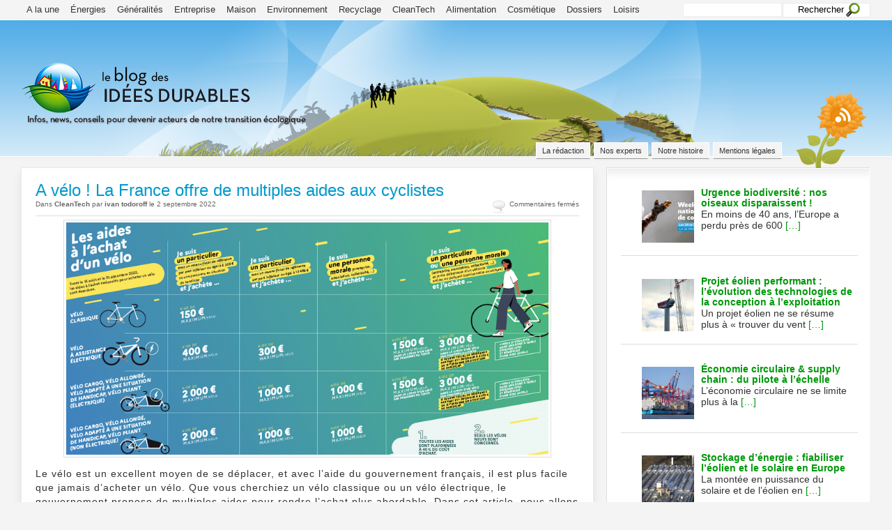

--- FILE ---
content_type: text/html; charset=UTF-8
request_url: https://www.acteurdurable.org/la-france-offre-de-multiples-aides-aux-cyclistes/
body_size: 18946
content:
<!-- This page is cached by the Hummingbird Performance plugin v3.18.1 - https://wordpress.org/plugins/hummingbird-performance/. -->
<!DOCTYPE html PUBLIC "-//W3C//DTD XHTML 1.0 Strict//EN" "http://www.w3.org/TR/xhtml1/DTD/xhtml1-strict.dtd">

<html xmlns="http://www.w3.org/1999/xhtml" dir="ltr" lang="fr-FR" prefix="og: https://ogp.me/ns#">

<head profile="http://gmpg.org/xfn/11">

<meta http-equiv="Content-Type" content="text/html; charset=UTF-8" />

<meta name="viewport" content="width=device-width, initial-scale=1">

<meta name="google-site-verification" content="hd0rbn2TVHob_AEVLqAVOKRB5W7P8lOqr9znwcspVKw" />

<meta name="google-site-verification" content="pVDmzu-XmZWwwzmEA1ybS4eCrHrcyUUyv5paN15rRMg" />

<title>



Quel est le montant de la prime pour vélo électrique ?
</title>

<link rel="stylesheet" href="https://www.acteurdurable.org/wp-content/themes/AroCommunizine/style.css" type="text/css" media="screen" />

<link rel="alternate" type="application/rss+xml" title="Acteurs Durable RSS Feed" href="https://www.acteurdurable.org/feed/" />

<link rel="pingback" href="https://www.acteurdurable.org/xmlrpc.php" />

<link rel="shortcut icon" href="https://www.acteurdurable.org/wp-content/uploads/2012/06/favicone1.png" type="image/x-icon" />


		<!-- All in One SEO 4.9.2 - aioseo.com -->
	<meta name="description" content="Avec l&#039;aide du gouvernement français, il est plus facile que jamais d&#039;acheter un vélo. Découvrez dans cet article à quelles primes vous pouvez prétendre..." />
	<meta name="robots" content="max-image-preview:large" />
	<meta name="author" content="ivan todoroff"/>
	<meta name="google-site-verification" content="SMeEwE07o8_eosbdyVNnmEjYXvJgofHH26MKHPDRO8E" />
	<link rel="canonical" href="https://www.acteurdurable.org/la-france-offre-de-multiples-aides-aux-cyclistes/" />
	<meta name="generator" content="All in One SEO (AIOSEO) 4.9.2" />
		<meta property="og:locale" content="fr_FR" />
		<meta property="og:site_name" content="Acteurs Durable - Les nouveaux acteurs du développement durable et de la protection de la planète" />
		<meta property="og:type" content="article" />
		<meta property="og:title" content="Quel est le montant de la prime pour vélo électrique ?" />
		<meta property="og:description" content="Avec l&#039;aide du gouvernement français, il est plus facile que jamais d&#039;acheter un vélo. Découvrez dans cet article à quelles primes vous pouvez prétendre..." />
		<meta property="og:url" content="https://www.acteurdurable.org/la-france-offre-de-multiples-aides-aux-cyclistes/" />
		<meta property="article:published_time" content="2022-09-02T12:09:03+00:00" />
		<meta property="article:modified_time" content="2026-01-03T08:50:14+00:00" />
		<meta property="article:author" content="https://www.facebook.com/acteurdurableetvous/" />
		<meta name="twitter:card" content="summary" />
		<meta name="twitter:title" content="Quel est le montant de la prime pour vélo électrique ?" />
		<meta name="twitter:description" content="Avec l&#039;aide du gouvernement français, il est plus facile que jamais d&#039;acheter un vélo. Découvrez dans cet article à quelles primes vous pouvez prétendre..." />
		<meta name="twitter:creator" content="@acteur_durable" />
		<script type="application/ld+json" class="aioseo-schema">
			{"@context":"https:\/\/schema.org","@graph":[{"@type":"BlogPosting","@id":"https:\/\/www.acteurdurable.org\/la-france-offre-de-multiples-aides-aux-cyclistes\/#blogposting","name":"Quel est le montant de la prime pour v\u00e9lo \u00e9lectrique ?","headline":"A v\u00e9lo ! La France offre de multiples aides aux cyclistes","author":{"@id":"https:\/\/www.acteurdurable.org\/author\/ivanoff\/#author"},"publisher":{"@id":"https:\/\/www.acteurdurable.org\/#organization"},"image":{"@type":"ImageObject","url":"https:\/\/www.acteurdurable.org\/wp-content\/uploads\/2022\/09\/aides-fiscles-achat-velo.png","@id":"https:\/\/www.acteurdurable.org\/la-france-offre-de-multiples-aides-aux-cyclistes\/#articleImage","width":884,"height":425},"datePublished":"2022-09-02T14:09:03+02:00","dateModified":"2026-01-03T10:50:14+02:00","inLanguage":"fr-FR","mainEntityOfPage":{"@id":"https:\/\/www.acteurdurable.org\/la-france-offre-de-multiples-aides-aux-cyclistes\/#webpage"},"isPartOf":{"@id":"https:\/\/www.acteurdurable.org\/la-france-offre-de-multiples-aides-aux-cyclistes\/#webpage"},"articleSection":"CleanTech"},{"@type":"BreadcrumbList","@id":"https:\/\/www.acteurdurable.org\/la-france-offre-de-multiples-aides-aux-cyclistes\/#breadcrumblist","itemListElement":[{"@type":"ListItem","@id":"https:\/\/www.acteurdurable.org#listItem","position":1,"name":"Accueil","item":"https:\/\/www.acteurdurable.org","nextItem":{"@type":"ListItem","@id":"https:\/\/www.acteurdurable.org\/developpement-durable\/cleantech\/#listItem","name":"CleanTech"}},{"@type":"ListItem","@id":"https:\/\/www.acteurdurable.org\/developpement-durable\/cleantech\/#listItem","position":2,"name":"CleanTech","item":"https:\/\/www.acteurdurable.org\/developpement-durable\/cleantech\/","nextItem":{"@type":"ListItem","@id":"https:\/\/www.acteurdurable.org\/la-france-offre-de-multiples-aides-aux-cyclistes\/#listItem","name":"A v\u00e9lo ! La France offre de multiples aides aux cyclistes"},"previousItem":{"@type":"ListItem","@id":"https:\/\/www.acteurdurable.org#listItem","name":"Accueil"}},{"@type":"ListItem","@id":"https:\/\/www.acteurdurable.org\/la-france-offre-de-multiples-aides-aux-cyclistes\/#listItem","position":3,"name":"A v\u00e9lo ! La France offre de multiples aides aux cyclistes","previousItem":{"@type":"ListItem","@id":"https:\/\/www.acteurdurable.org\/developpement-durable\/cleantech\/#listItem","name":"CleanTech"}}]},{"@type":"Organization","@id":"https:\/\/www.acteurdurable.org\/#organization","name":"Acteurs Durable","description":"Les nouveaux acteurs du d\u00e9veloppement durable et de la protection de la plan\u00e8te","url":"https:\/\/www.acteurdurable.org\/"},{"@type":"Person","@id":"https:\/\/www.acteurdurable.org\/author\/ivanoff\/#author","url":"https:\/\/www.acteurdurable.org\/author\/ivanoff\/","name":"ivan todoroff","image":{"@type":"ImageObject","@id":"https:\/\/www.acteurdurable.org\/la-france-offre-de-multiples-aides-aux-cyclistes\/#authorImage","url":"https:\/\/www.acteurdurable.org\/wp-content\/wphb-cache\/gravatar\/c71\/c71c0d8a92101242432bdd47d5758965x96.jpg","width":96,"height":96,"caption":"ivan todoroff"},"sameAs":["https:\/\/www.facebook.com\/acteurdurableetvous\/","https:\/\/twitter.com\/acteur_durable","https:\/\/www.linkedin.com\/in\/a2web\/"]},{"@type":"WebPage","@id":"https:\/\/www.acteurdurable.org\/la-france-offre-de-multiples-aides-aux-cyclistes\/#webpage","url":"https:\/\/www.acteurdurable.org\/la-france-offre-de-multiples-aides-aux-cyclistes\/","name":"Quel est le montant de la prime pour v\u00e9lo \u00e9lectrique ?","description":"Avec l'aide du gouvernement fran\u00e7ais, il est plus facile que jamais d'acheter un v\u00e9lo. D\u00e9couvrez dans cet article \u00e0 quelles primes vous pouvez pr\u00e9tendre...","inLanguage":"fr-FR","isPartOf":{"@id":"https:\/\/www.acteurdurable.org\/#website"},"breadcrumb":{"@id":"https:\/\/www.acteurdurable.org\/la-france-offre-de-multiples-aides-aux-cyclistes\/#breadcrumblist"},"author":{"@id":"https:\/\/www.acteurdurable.org\/author\/ivanoff\/#author"},"creator":{"@id":"https:\/\/www.acteurdurable.org\/author\/ivanoff\/#author"},"datePublished":"2022-09-02T14:09:03+02:00","dateModified":"2026-01-03T10:50:14+02:00"},{"@type":"WebSite","@id":"https:\/\/www.acteurdurable.org\/#website","url":"https:\/\/www.acteurdurable.org\/","name":"Acteurs Durable","description":"Les nouveaux acteurs du d\u00e9veloppement durable et de la protection de la plan\u00e8te","inLanguage":"fr-FR","publisher":{"@id":"https:\/\/www.acteurdurable.org\/#organization"}}]}
		</script>
		<!-- All in One SEO -->

<link href='//hb.wpmucdn.com' rel='preconnect' />
<link rel="alternate" title="oEmbed (JSON)" type="application/json+oembed" href="https://www.acteurdurable.org/wp-json/oembed/1.0/embed?url=https%3A%2F%2Fwww.acteurdurable.org%2Fla-france-offre-de-multiples-aides-aux-cyclistes%2F" />
<link rel="alternate" title="oEmbed (XML)" type="text/xml+oembed" href="https://www.acteurdurable.org/wp-json/oembed/1.0/embed?url=https%3A%2F%2Fwww.acteurdurable.org%2Fla-france-offre-de-multiples-aides-aux-cyclistes%2F&#038;format=xml" />
<style id='wp-img-auto-sizes-contain-inline-css' type='text/css'>
img:is([sizes=auto i],[sizes^="auto," i]){contain-intrinsic-size:3000px 1500px}
/*# sourceURL=wp-img-auto-sizes-contain-inline-css */
</style>
<style id='wp-emoji-styles-inline-css' type='text/css'>

	img.wp-smiley, img.emoji {
		display: inline !important;
		border: none !important;
		box-shadow: none !important;
		height: 1em !important;
		width: 1em !important;
		margin: 0 0.07em !important;
		vertical-align: -0.1em !important;
		background: none !important;
		padding: 0 !important;
	}
/*# sourceURL=wp-emoji-styles-inline-css */
</style>
<style id='wp-block-library-inline-css' type='text/css'>
:root{--wp-block-synced-color:#7a00df;--wp-block-synced-color--rgb:122,0,223;--wp-bound-block-color:var(--wp-block-synced-color);--wp-editor-canvas-background:#ddd;--wp-admin-theme-color:#007cba;--wp-admin-theme-color--rgb:0,124,186;--wp-admin-theme-color-darker-10:#006ba1;--wp-admin-theme-color-darker-10--rgb:0,107,160.5;--wp-admin-theme-color-darker-20:#005a87;--wp-admin-theme-color-darker-20--rgb:0,90,135;--wp-admin-border-width-focus:2px}@media (min-resolution:192dpi){:root{--wp-admin-border-width-focus:1.5px}}.wp-element-button{cursor:pointer}:root .has-very-light-gray-background-color{background-color:#eee}:root .has-very-dark-gray-background-color{background-color:#313131}:root .has-very-light-gray-color{color:#eee}:root .has-very-dark-gray-color{color:#313131}:root .has-vivid-green-cyan-to-vivid-cyan-blue-gradient-background{background:linear-gradient(135deg,#00d084,#0693e3)}:root .has-purple-crush-gradient-background{background:linear-gradient(135deg,#34e2e4,#4721fb 50%,#ab1dfe)}:root .has-hazy-dawn-gradient-background{background:linear-gradient(135deg,#faaca8,#dad0ec)}:root .has-subdued-olive-gradient-background{background:linear-gradient(135deg,#fafae1,#67a671)}:root .has-atomic-cream-gradient-background{background:linear-gradient(135deg,#fdd79a,#004a59)}:root .has-nightshade-gradient-background{background:linear-gradient(135deg,#330968,#31cdcf)}:root .has-midnight-gradient-background{background:linear-gradient(135deg,#020381,#2874fc)}:root{--wp--preset--font-size--normal:16px;--wp--preset--font-size--huge:42px}.has-regular-font-size{font-size:1em}.has-larger-font-size{font-size:2.625em}.has-normal-font-size{font-size:var(--wp--preset--font-size--normal)}.has-huge-font-size{font-size:var(--wp--preset--font-size--huge)}.has-text-align-center{text-align:center}.has-text-align-left{text-align:left}.has-text-align-right{text-align:right}.has-fit-text{white-space:nowrap!important}#end-resizable-editor-section{display:none}.aligncenter{clear:both}.items-justified-left{justify-content:flex-start}.items-justified-center{justify-content:center}.items-justified-right{justify-content:flex-end}.items-justified-space-between{justify-content:space-between}.screen-reader-text{border:0;clip-path:inset(50%);height:1px;margin:-1px;overflow:hidden;padding:0;position:absolute;width:1px;word-wrap:normal!important}.screen-reader-text:focus{background-color:#ddd;clip-path:none;color:#444;display:block;font-size:1em;height:auto;left:5px;line-height:normal;padding:15px 23px 14px;text-decoration:none;top:5px;width:auto;z-index:100000}html :where(.has-border-color){border-style:solid}html :where([style*=border-top-color]){border-top-style:solid}html :where([style*=border-right-color]){border-right-style:solid}html :where([style*=border-bottom-color]){border-bottom-style:solid}html :where([style*=border-left-color]){border-left-style:solid}html :where([style*=border-width]){border-style:solid}html :where([style*=border-top-width]){border-top-style:solid}html :where([style*=border-right-width]){border-right-style:solid}html :where([style*=border-bottom-width]){border-bottom-style:solid}html :where([style*=border-left-width]){border-left-style:solid}html :where(img[class*=wp-image-]){height:auto;max-width:100%}:where(figure){margin:0 0 1em}html :where(.is-position-sticky){--wp-admin--admin-bar--position-offset:var(--wp-admin--admin-bar--height,0px)}@media screen and (max-width:600px){html :where(.is-position-sticky){--wp-admin--admin-bar--position-offset:0px}}

/*# sourceURL=wp-block-library-inline-css */
</style><style id='wp-block-heading-inline-css' type='text/css'>
h1:where(.wp-block-heading).has-background,h2:where(.wp-block-heading).has-background,h3:where(.wp-block-heading).has-background,h4:where(.wp-block-heading).has-background,h5:where(.wp-block-heading).has-background,h6:where(.wp-block-heading).has-background{padding:1.25em 2.375em}h1.has-text-align-left[style*=writing-mode]:where([style*=vertical-lr]),h1.has-text-align-right[style*=writing-mode]:where([style*=vertical-rl]),h2.has-text-align-left[style*=writing-mode]:where([style*=vertical-lr]),h2.has-text-align-right[style*=writing-mode]:where([style*=vertical-rl]),h3.has-text-align-left[style*=writing-mode]:where([style*=vertical-lr]),h3.has-text-align-right[style*=writing-mode]:where([style*=vertical-rl]),h4.has-text-align-left[style*=writing-mode]:where([style*=vertical-lr]),h4.has-text-align-right[style*=writing-mode]:where([style*=vertical-rl]),h5.has-text-align-left[style*=writing-mode]:where([style*=vertical-lr]),h5.has-text-align-right[style*=writing-mode]:where([style*=vertical-rl]),h6.has-text-align-left[style*=writing-mode]:where([style*=vertical-lr]),h6.has-text-align-right[style*=writing-mode]:where([style*=vertical-rl]){rotate:180deg}
/*# sourceURL=https://www.acteurdurable.org/wp-includes/blocks/heading/style.min.css */
</style>
<style id='wp-block-image-inline-css' type='text/css'>
.wp-block-image>a,.wp-block-image>figure>a{display:inline-block}.wp-block-image img{box-sizing:border-box;height:auto;max-width:100%;vertical-align:bottom}@media not (prefers-reduced-motion){.wp-block-image img.hide{visibility:hidden}.wp-block-image img.show{animation:show-content-image .4s}}.wp-block-image[style*=border-radius] img,.wp-block-image[style*=border-radius]>a{border-radius:inherit}.wp-block-image.has-custom-border img{box-sizing:border-box}.wp-block-image.aligncenter{text-align:center}.wp-block-image.alignfull>a,.wp-block-image.alignwide>a{width:100%}.wp-block-image.alignfull img,.wp-block-image.alignwide img{height:auto;width:100%}.wp-block-image .aligncenter,.wp-block-image .alignleft,.wp-block-image .alignright,.wp-block-image.aligncenter,.wp-block-image.alignleft,.wp-block-image.alignright{display:table}.wp-block-image .aligncenter>figcaption,.wp-block-image .alignleft>figcaption,.wp-block-image .alignright>figcaption,.wp-block-image.aligncenter>figcaption,.wp-block-image.alignleft>figcaption,.wp-block-image.alignright>figcaption{caption-side:bottom;display:table-caption}.wp-block-image .alignleft{float:left;margin:.5em 1em .5em 0}.wp-block-image .alignright{float:right;margin:.5em 0 .5em 1em}.wp-block-image .aligncenter{margin-left:auto;margin-right:auto}.wp-block-image :where(figcaption){margin-bottom:1em;margin-top:.5em}.wp-block-image.is-style-circle-mask img{border-radius:9999px}@supports ((-webkit-mask-image:none) or (mask-image:none)) or (-webkit-mask-image:none){.wp-block-image.is-style-circle-mask img{border-radius:0;-webkit-mask-image:url('data:image/svg+xml;utf8,<svg viewBox="0 0 100 100" xmlns="http://www.w3.org/2000/svg"><circle cx="50" cy="50" r="50"/></svg>');mask-image:url('data:image/svg+xml;utf8,<svg viewBox="0 0 100 100" xmlns="http://www.w3.org/2000/svg"><circle cx="50" cy="50" r="50"/></svg>');mask-mode:alpha;-webkit-mask-position:center;mask-position:center;-webkit-mask-repeat:no-repeat;mask-repeat:no-repeat;-webkit-mask-size:contain;mask-size:contain}}:root :where(.wp-block-image.is-style-rounded img,.wp-block-image .is-style-rounded img){border-radius:9999px}.wp-block-image figure{margin:0}.wp-lightbox-container{display:flex;flex-direction:column;position:relative}.wp-lightbox-container img{cursor:zoom-in}.wp-lightbox-container img:hover+button{opacity:1}.wp-lightbox-container button{align-items:center;backdrop-filter:blur(16px) saturate(180%);background-color:#5a5a5a40;border:none;border-radius:4px;cursor:zoom-in;display:flex;height:20px;justify-content:center;opacity:0;padding:0;position:absolute;right:16px;text-align:center;top:16px;width:20px;z-index:100}@media not (prefers-reduced-motion){.wp-lightbox-container button{transition:opacity .2s ease}}.wp-lightbox-container button:focus-visible{outline:3px auto #5a5a5a40;outline:3px auto -webkit-focus-ring-color;outline-offset:3px}.wp-lightbox-container button:hover{cursor:pointer;opacity:1}.wp-lightbox-container button:focus{opacity:1}.wp-lightbox-container button:focus,.wp-lightbox-container button:hover,.wp-lightbox-container button:not(:hover):not(:active):not(.has-background){background-color:#5a5a5a40;border:none}.wp-lightbox-overlay{box-sizing:border-box;cursor:zoom-out;height:100vh;left:0;overflow:hidden;position:fixed;top:0;visibility:hidden;width:100%;z-index:100000}.wp-lightbox-overlay .close-button{align-items:center;cursor:pointer;display:flex;justify-content:center;min-height:40px;min-width:40px;padding:0;position:absolute;right:calc(env(safe-area-inset-right) + 16px);top:calc(env(safe-area-inset-top) + 16px);z-index:5000000}.wp-lightbox-overlay .close-button:focus,.wp-lightbox-overlay .close-button:hover,.wp-lightbox-overlay .close-button:not(:hover):not(:active):not(.has-background){background:none;border:none}.wp-lightbox-overlay .lightbox-image-container{height:var(--wp--lightbox-container-height);left:50%;overflow:hidden;position:absolute;top:50%;transform:translate(-50%,-50%);transform-origin:top left;width:var(--wp--lightbox-container-width);z-index:9999999999}.wp-lightbox-overlay .wp-block-image{align-items:center;box-sizing:border-box;display:flex;height:100%;justify-content:center;margin:0;position:relative;transform-origin:0 0;width:100%;z-index:3000000}.wp-lightbox-overlay .wp-block-image img{height:var(--wp--lightbox-image-height);min-height:var(--wp--lightbox-image-height);min-width:var(--wp--lightbox-image-width);width:var(--wp--lightbox-image-width)}.wp-lightbox-overlay .wp-block-image figcaption{display:none}.wp-lightbox-overlay button{background:none;border:none}.wp-lightbox-overlay .scrim{background-color:#fff;height:100%;opacity:.9;position:absolute;width:100%;z-index:2000000}.wp-lightbox-overlay.active{visibility:visible}@media not (prefers-reduced-motion){.wp-lightbox-overlay.active{animation:turn-on-visibility .25s both}.wp-lightbox-overlay.active img{animation:turn-on-visibility .35s both}.wp-lightbox-overlay.show-closing-animation:not(.active){animation:turn-off-visibility .35s both}.wp-lightbox-overlay.show-closing-animation:not(.active) img{animation:turn-off-visibility .25s both}.wp-lightbox-overlay.zoom.active{animation:none;opacity:1;visibility:visible}.wp-lightbox-overlay.zoom.active .lightbox-image-container{animation:lightbox-zoom-in .4s}.wp-lightbox-overlay.zoom.active .lightbox-image-container img{animation:none}.wp-lightbox-overlay.zoom.active .scrim{animation:turn-on-visibility .4s forwards}.wp-lightbox-overlay.zoom.show-closing-animation:not(.active){animation:none}.wp-lightbox-overlay.zoom.show-closing-animation:not(.active) .lightbox-image-container{animation:lightbox-zoom-out .4s}.wp-lightbox-overlay.zoom.show-closing-animation:not(.active) .lightbox-image-container img{animation:none}.wp-lightbox-overlay.zoom.show-closing-animation:not(.active) .scrim{animation:turn-off-visibility .4s forwards}}@keyframes show-content-image{0%{visibility:hidden}99%{visibility:hidden}to{visibility:visible}}@keyframes turn-on-visibility{0%{opacity:0}to{opacity:1}}@keyframes turn-off-visibility{0%{opacity:1;visibility:visible}99%{opacity:0;visibility:visible}to{opacity:0;visibility:hidden}}@keyframes lightbox-zoom-in{0%{transform:translate(calc((-100vw + var(--wp--lightbox-scrollbar-width))/2 + var(--wp--lightbox-initial-left-position)),calc(-50vh + var(--wp--lightbox-initial-top-position))) scale(var(--wp--lightbox-scale))}to{transform:translate(-50%,-50%) scale(1)}}@keyframes lightbox-zoom-out{0%{transform:translate(-50%,-50%) scale(1);visibility:visible}99%{visibility:visible}to{transform:translate(calc((-100vw + var(--wp--lightbox-scrollbar-width))/2 + var(--wp--lightbox-initial-left-position)),calc(-50vh + var(--wp--lightbox-initial-top-position))) scale(var(--wp--lightbox-scale));visibility:hidden}}
/*# sourceURL=https://www.acteurdurable.org/wp-includes/blocks/image/style.min.css */
</style>
<style id='wp-block-latest-posts-inline-css' type='text/css'>
.wp-block-latest-posts{box-sizing:border-box}.wp-block-latest-posts.alignleft{margin-right:2em}.wp-block-latest-posts.alignright{margin-left:2em}.wp-block-latest-posts.wp-block-latest-posts__list{list-style:none}.wp-block-latest-posts.wp-block-latest-posts__list li{clear:both;overflow-wrap:break-word}.wp-block-latest-posts.is-grid{display:flex;flex-wrap:wrap}.wp-block-latest-posts.is-grid li{margin:0 1.25em 1.25em 0;width:100%}@media (min-width:600px){.wp-block-latest-posts.columns-2 li{width:calc(50% - .625em)}.wp-block-latest-posts.columns-2 li:nth-child(2n){margin-right:0}.wp-block-latest-posts.columns-3 li{width:calc(33.33333% - .83333em)}.wp-block-latest-posts.columns-3 li:nth-child(3n){margin-right:0}.wp-block-latest-posts.columns-4 li{width:calc(25% - .9375em)}.wp-block-latest-posts.columns-4 li:nth-child(4n){margin-right:0}.wp-block-latest-posts.columns-5 li{width:calc(20% - 1em)}.wp-block-latest-posts.columns-5 li:nth-child(5n){margin-right:0}.wp-block-latest-posts.columns-6 li{width:calc(16.66667% - 1.04167em)}.wp-block-latest-posts.columns-6 li:nth-child(6n){margin-right:0}}:root :where(.wp-block-latest-posts.is-grid){padding:0}:root :where(.wp-block-latest-posts.wp-block-latest-posts__list){padding-left:0}.wp-block-latest-posts__post-author,.wp-block-latest-posts__post-date{display:block;font-size:.8125em}.wp-block-latest-posts__post-excerpt,.wp-block-latest-posts__post-full-content{margin-bottom:1em;margin-top:.5em}.wp-block-latest-posts__featured-image a{display:inline-block}.wp-block-latest-posts__featured-image img{height:auto;max-width:100%;width:auto}.wp-block-latest-posts__featured-image.alignleft{float:left;margin-right:1em}.wp-block-latest-posts__featured-image.alignright{float:right;margin-left:1em}.wp-block-latest-posts__featured-image.aligncenter{margin-bottom:1em;text-align:center}
/*# sourceURL=https://www.acteurdurable.org/wp-includes/blocks/latest-posts/style.min.css */
</style>
<style id='wp-block-list-inline-css' type='text/css'>
ol,ul{box-sizing:border-box}:root :where(.wp-block-list.has-background){padding:1.25em 2.375em}
/*# sourceURL=https://www.acteurdurable.org/wp-includes/blocks/list/style.min.css */
</style>
<style id='wp-block-details-inline-css' type='text/css'>
.wp-block-details{box-sizing:border-box}.wp-block-details summary{cursor:pointer}
/*# sourceURL=https://www.acteurdurable.org/wp-includes/blocks/details/style.min.css */
</style>
<style id='wp-block-paragraph-inline-css' type='text/css'>
.is-small-text{font-size:.875em}.is-regular-text{font-size:1em}.is-large-text{font-size:2.25em}.is-larger-text{font-size:3em}.has-drop-cap:not(:focus):first-letter{float:left;font-size:8.4em;font-style:normal;font-weight:100;line-height:.68;margin:.05em .1em 0 0;text-transform:uppercase}body.rtl .has-drop-cap:not(:focus):first-letter{float:none;margin-left:.1em}p.has-drop-cap.has-background{overflow:hidden}:root :where(p.has-background){padding:1.25em 2.375em}:where(p.has-text-color:not(.has-link-color)) a{color:inherit}p.has-text-align-left[style*="writing-mode:vertical-lr"],p.has-text-align-right[style*="writing-mode:vertical-rl"]{rotate:180deg}
/*# sourceURL=https://www.acteurdurable.org/wp-includes/blocks/paragraph/style.min.css */
</style>
<style id='wp-block-quote-inline-css' type='text/css'>
.wp-block-quote{box-sizing:border-box;overflow-wrap:break-word}.wp-block-quote.is-large:where(:not(.is-style-plain)),.wp-block-quote.is-style-large:where(:not(.is-style-plain)){margin-bottom:1em;padding:0 1em}.wp-block-quote.is-large:where(:not(.is-style-plain)) p,.wp-block-quote.is-style-large:where(:not(.is-style-plain)) p{font-size:1.5em;font-style:italic;line-height:1.6}.wp-block-quote.is-large:where(:not(.is-style-plain)) cite,.wp-block-quote.is-large:where(:not(.is-style-plain)) footer,.wp-block-quote.is-style-large:where(:not(.is-style-plain)) cite,.wp-block-quote.is-style-large:where(:not(.is-style-plain)) footer{font-size:1.125em;text-align:right}.wp-block-quote>cite{display:block}
/*# sourceURL=https://www.acteurdurable.org/wp-includes/blocks/quote/style.min.css */
</style>
<style id='global-styles-inline-css' type='text/css'>
:root{--wp--preset--aspect-ratio--square: 1;--wp--preset--aspect-ratio--4-3: 4/3;--wp--preset--aspect-ratio--3-4: 3/4;--wp--preset--aspect-ratio--3-2: 3/2;--wp--preset--aspect-ratio--2-3: 2/3;--wp--preset--aspect-ratio--16-9: 16/9;--wp--preset--aspect-ratio--9-16: 9/16;--wp--preset--color--black: #000000;--wp--preset--color--cyan-bluish-gray: #abb8c3;--wp--preset--color--white: #ffffff;--wp--preset--color--pale-pink: #f78da7;--wp--preset--color--vivid-red: #cf2e2e;--wp--preset--color--luminous-vivid-orange: #ff6900;--wp--preset--color--luminous-vivid-amber: #fcb900;--wp--preset--color--light-green-cyan: #7bdcb5;--wp--preset--color--vivid-green-cyan: #00d084;--wp--preset--color--pale-cyan-blue: #8ed1fc;--wp--preset--color--vivid-cyan-blue: #0693e3;--wp--preset--color--vivid-purple: #9b51e0;--wp--preset--gradient--vivid-cyan-blue-to-vivid-purple: linear-gradient(135deg,rgb(6,147,227) 0%,rgb(155,81,224) 100%);--wp--preset--gradient--light-green-cyan-to-vivid-green-cyan: linear-gradient(135deg,rgb(122,220,180) 0%,rgb(0,208,130) 100%);--wp--preset--gradient--luminous-vivid-amber-to-luminous-vivid-orange: linear-gradient(135deg,rgb(252,185,0) 0%,rgb(255,105,0) 100%);--wp--preset--gradient--luminous-vivid-orange-to-vivid-red: linear-gradient(135deg,rgb(255,105,0) 0%,rgb(207,46,46) 100%);--wp--preset--gradient--very-light-gray-to-cyan-bluish-gray: linear-gradient(135deg,rgb(238,238,238) 0%,rgb(169,184,195) 100%);--wp--preset--gradient--cool-to-warm-spectrum: linear-gradient(135deg,rgb(74,234,220) 0%,rgb(151,120,209) 20%,rgb(207,42,186) 40%,rgb(238,44,130) 60%,rgb(251,105,98) 80%,rgb(254,248,76) 100%);--wp--preset--gradient--blush-light-purple: linear-gradient(135deg,rgb(255,206,236) 0%,rgb(152,150,240) 100%);--wp--preset--gradient--blush-bordeaux: linear-gradient(135deg,rgb(254,205,165) 0%,rgb(254,45,45) 50%,rgb(107,0,62) 100%);--wp--preset--gradient--luminous-dusk: linear-gradient(135deg,rgb(255,203,112) 0%,rgb(199,81,192) 50%,rgb(65,88,208) 100%);--wp--preset--gradient--pale-ocean: linear-gradient(135deg,rgb(255,245,203) 0%,rgb(182,227,212) 50%,rgb(51,167,181) 100%);--wp--preset--gradient--electric-grass: linear-gradient(135deg,rgb(202,248,128) 0%,rgb(113,206,126) 100%);--wp--preset--gradient--midnight: linear-gradient(135deg,rgb(2,3,129) 0%,rgb(40,116,252) 100%);--wp--preset--font-size--small: 13px;--wp--preset--font-size--medium: 20px;--wp--preset--font-size--large: 36px;--wp--preset--font-size--x-large: 42px;--wp--preset--spacing--20: 0.44rem;--wp--preset--spacing--30: 0.67rem;--wp--preset--spacing--40: 1rem;--wp--preset--spacing--50: 1.5rem;--wp--preset--spacing--60: 2.25rem;--wp--preset--spacing--70: 3.38rem;--wp--preset--spacing--80: 5.06rem;--wp--preset--shadow--natural: 6px 6px 9px rgba(0, 0, 0, 0.2);--wp--preset--shadow--deep: 12px 12px 50px rgba(0, 0, 0, 0.4);--wp--preset--shadow--sharp: 6px 6px 0px rgba(0, 0, 0, 0.2);--wp--preset--shadow--outlined: 6px 6px 0px -3px rgb(255, 255, 255), 6px 6px rgb(0, 0, 0);--wp--preset--shadow--crisp: 6px 6px 0px rgb(0, 0, 0);}:where(.is-layout-flex){gap: 0.5em;}:where(.is-layout-grid){gap: 0.5em;}body .is-layout-flex{display: flex;}.is-layout-flex{flex-wrap: wrap;align-items: center;}.is-layout-flex > :is(*, div){margin: 0;}body .is-layout-grid{display: grid;}.is-layout-grid > :is(*, div){margin: 0;}:where(.wp-block-columns.is-layout-flex){gap: 2em;}:where(.wp-block-columns.is-layout-grid){gap: 2em;}:where(.wp-block-post-template.is-layout-flex){gap: 1.25em;}:where(.wp-block-post-template.is-layout-grid){gap: 1.25em;}.has-black-color{color: var(--wp--preset--color--black) !important;}.has-cyan-bluish-gray-color{color: var(--wp--preset--color--cyan-bluish-gray) !important;}.has-white-color{color: var(--wp--preset--color--white) !important;}.has-pale-pink-color{color: var(--wp--preset--color--pale-pink) !important;}.has-vivid-red-color{color: var(--wp--preset--color--vivid-red) !important;}.has-luminous-vivid-orange-color{color: var(--wp--preset--color--luminous-vivid-orange) !important;}.has-luminous-vivid-amber-color{color: var(--wp--preset--color--luminous-vivid-amber) !important;}.has-light-green-cyan-color{color: var(--wp--preset--color--light-green-cyan) !important;}.has-vivid-green-cyan-color{color: var(--wp--preset--color--vivid-green-cyan) !important;}.has-pale-cyan-blue-color{color: var(--wp--preset--color--pale-cyan-blue) !important;}.has-vivid-cyan-blue-color{color: var(--wp--preset--color--vivid-cyan-blue) !important;}.has-vivid-purple-color{color: var(--wp--preset--color--vivid-purple) !important;}.has-black-background-color{background-color: var(--wp--preset--color--black) !important;}.has-cyan-bluish-gray-background-color{background-color: var(--wp--preset--color--cyan-bluish-gray) !important;}.has-white-background-color{background-color: var(--wp--preset--color--white) !important;}.has-pale-pink-background-color{background-color: var(--wp--preset--color--pale-pink) !important;}.has-vivid-red-background-color{background-color: var(--wp--preset--color--vivid-red) !important;}.has-luminous-vivid-orange-background-color{background-color: var(--wp--preset--color--luminous-vivid-orange) !important;}.has-luminous-vivid-amber-background-color{background-color: var(--wp--preset--color--luminous-vivid-amber) !important;}.has-light-green-cyan-background-color{background-color: var(--wp--preset--color--light-green-cyan) !important;}.has-vivid-green-cyan-background-color{background-color: var(--wp--preset--color--vivid-green-cyan) !important;}.has-pale-cyan-blue-background-color{background-color: var(--wp--preset--color--pale-cyan-blue) !important;}.has-vivid-cyan-blue-background-color{background-color: var(--wp--preset--color--vivid-cyan-blue) !important;}.has-vivid-purple-background-color{background-color: var(--wp--preset--color--vivid-purple) !important;}.has-black-border-color{border-color: var(--wp--preset--color--black) !important;}.has-cyan-bluish-gray-border-color{border-color: var(--wp--preset--color--cyan-bluish-gray) !important;}.has-white-border-color{border-color: var(--wp--preset--color--white) !important;}.has-pale-pink-border-color{border-color: var(--wp--preset--color--pale-pink) !important;}.has-vivid-red-border-color{border-color: var(--wp--preset--color--vivid-red) !important;}.has-luminous-vivid-orange-border-color{border-color: var(--wp--preset--color--luminous-vivid-orange) !important;}.has-luminous-vivid-amber-border-color{border-color: var(--wp--preset--color--luminous-vivid-amber) !important;}.has-light-green-cyan-border-color{border-color: var(--wp--preset--color--light-green-cyan) !important;}.has-vivid-green-cyan-border-color{border-color: var(--wp--preset--color--vivid-green-cyan) !important;}.has-pale-cyan-blue-border-color{border-color: var(--wp--preset--color--pale-cyan-blue) !important;}.has-vivid-cyan-blue-border-color{border-color: var(--wp--preset--color--vivid-cyan-blue) !important;}.has-vivid-purple-border-color{border-color: var(--wp--preset--color--vivid-purple) !important;}.has-vivid-cyan-blue-to-vivid-purple-gradient-background{background: var(--wp--preset--gradient--vivid-cyan-blue-to-vivid-purple) !important;}.has-light-green-cyan-to-vivid-green-cyan-gradient-background{background: var(--wp--preset--gradient--light-green-cyan-to-vivid-green-cyan) !important;}.has-luminous-vivid-amber-to-luminous-vivid-orange-gradient-background{background: var(--wp--preset--gradient--luminous-vivid-amber-to-luminous-vivid-orange) !important;}.has-luminous-vivid-orange-to-vivid-red-gradient-background{background: var(--wp--preset--gradient--luminous-vivid-orange-to-vivid-red) !important;}.has-very-light-gray-to-cyan-bluish-gray-gradient-background{background: var(--wp--preset--gradient--very-light-gray-to-cyan-bluish-gray) !important;}.has-cool-to-warm-spectrum-gradient-background{background: var(--wp--preset--gradient--cool-to-warm-spectrum) !important;}.has-blush-light-purple-gradient-background{background: var(--wp--preset--gradient--blush-light-purple) !important;}.has-blush-bordeaux-gradient-background{background: var(--wp--preset--gradient--blush-bordeaux) !important;}.has-luminous-dusk-gradient-background{background: var(--wp--preset--gradient--luminous-dusk) !important;}.has-pale-ocean-gradient-background{background: var(--wp--preset--gradient--pale-ocean) !important;}.has-electric-grass-gradient-background{background: var(--wp--preset--gradient--electric-grass) !important;}.has-midnight-gradient-background{background: var(--wp--preset--gradient--midnight) !important;}.has-small-font-size{font-size: var(--wp--preset--font-size--small) !important;}.has-medium-font-size{font-size: var(--wp--preset--font-size--medium) !important;}.has-large-font-size{font-size: var(--wp--preset--font-size--large) !important;}.has-x-large-font-size{font-size: var(--wp--preset--font-size--x-large) !important;}
/*# sourceURL=global-styles-inline-css */
</style>

<style id='classic-theme-styles-inline-css' type='text/css'>
/*! This file is auto-generated */
.wp-block-button__link{color:#fff;background-color:#32373c;border-radius:9999px;box-shadow:none;text-decoration:none;padding:calc(.667em + 2px) calc(1.333em + 2px);font-size:1.125em}.wp-block-file__button{background:#32373c;color:#fff;text-decoration:none}
/*# sourceURL=/wp-includes/css/classic-themes.min.css */
</style>
<link rel='stylesheet' id='contact-form-7-css' href='https://www.acteurdurable.org/wp-content/plugins/contact-form-7/includes/css/styles.css?ver=6.1.4' type='text/css' media='all' />
<link rel='stylesheet' id='recent-posts-widget-with-thumbnails-public-style-css' href='https://www.acteurdurable.org/wp-content/plugins/recent-posts-widget-with-thumbnails/public.css?ver=7.1.1' type='text/css' media='all' />
<link rel='stylesheet' id='srpw-style-css' href='https://www.acteurdurable.org/wp-content/plugins/smart-recent-posts-widget/assets/css/srpw-frontend.css?ver=6.9' type='text/css' media='all' />
<script type="131bd44db20e88143c0a9e37-text/javascript" src="https://www.acteurdurable.org/wp-includes/js/jquery/jquery.min.js?ver=3.7.1" id="jquery-core-js"></script>
<script type="131bd44db20e88143c0a9e37-text/javascript" src="https://www.acteurdurable.org/wp-includes/js/jquery/jquery-migrate.min.js?ver=3.4.1" id="jquery-migrate-js"></script>
<script type="131bd44db20e88143c0a9e37-text/javascript" src="https://www.acteurdurable.org/wp-content/themes/AroCommunizine/js/custom.js.php?parallax=1&amp;tabs=1&amp;scrolling=1&amp;ver=1.2.6" id="my_customJs-js"></script>
<link rel="https://api.w.org/" href="https://www.acteurdurable.org/wp-json/" /><link rel="alternate" title="JSON" type="application/json" href="https://www.acteurdurable.org/wp-json/wp/v2/posts/12480" /><link rel="EditURI" type="application/rsd+xml" title="RSD" href="https://www.acteurdurable.org/xmlrpc.php?rsd" />

<link rel='shortlink' href='https://www.acteurdurable.org/?p=12480' />
		<style type="text/css" id="wp-custom-css">
			#block-3{
	display:none;
}
ul.widget_block{
	display:none;
}		</style>
		
<script language="javascript" type="131bd44db20e88143c0a9e37-text/javascript">

// -- gestion des favoris -- //

function favoris(url,titre) {

	if ( navigator.appName != 'Microsoft Internet Explorer' ){

		window.sidebar.addPanel(titre,url,'');

	}else{

		window.external.AddFavorite(url,titre);

	}

}

// -- gestion menus de doroite "Conseils" -- //

</script>


<!--[if lt IE 8]>

<script src="http://ie7-js.googlecode.com/svn/version/2.0(beta3)/IE8.js" type="text/javascript"></script>

<link rel="stylesheet" href="https://www.acteurdurable.org/wp-content/themes/AroCommunizine/ie6.css" type="text/css" media="screen" />

<![endif]-->

<!--<script async src="//pagead2.googlesyndication.com/pagead/js/adsbygoogle.js"></script>

<script>

	(adsbygoogle = window.adsbygoogle || []).push({

	google_ad_client: "ca-pub-5686804472426597",

	enable_page_level_ads: true

  });

  

</script>
-->
	

<link rel='stylesheet' id='lwptoc-main-css' href='https://www.acteurdurable.org/wp-content/plugins/luckywp-table-of-contents/front/assets/main.min.css?ver=2.1.14' type='text/css' media='all' />
</head>

<body>

<div id="top">

<div id="head">

  <a href="https://www.acteurdurable.org" class="blogname">

    Acteurs Durable
    </a>

  <strong class="description">

  Les nouveaux acteurs du développement durable et de la protection de la planète
  </strong> 

  <span class="menu-trigger"></span>

  <script type="131bd44db20e88143c0a9e37-text/javascript">

  	jQuery(window).load(function(){

	  jQuery('span.menu-trigger').click(function(){

		  jQuery('ul#nav').toggle();

		  });

	});

  </script>

  <ul id="nav">

    <li><a href="https://www.acteurdurable.org">A la une</a></li>

    	<li class="cat-item cat-item-3"><a href="https://www.acteurdurable.org/developpement-durable/energies-renouvelables/">Énergies</a>
</li>
	<li class="cat-item cat-item-18"><a href="https://www.acteurdurable.org/developpement-durable/generalites/">Généralités</a>
</li>
	<li class="cat-item cat-item-25"><a href="https://www.acteurdurable.org/developpement-durable/entreprise/">Entreprise</a>
</li>
	<li class="cat-item cat-item-34"><a href="https://www.acteurdurable.org/developpement-durable/maison/">Maison</a>
</li>
	<li class="cat-item cat-item-42"><a href="https://www.acteurdurable.org/developpement-durable/environnement/">Environnement</a>
<ul class='children'>
	<li class="cat-item cat-item-48"><a href="https://www.acteurdurable.org/developpement-durable/environnement/animaux/">Biodiversité</a>
</li>
</ul>
</li>
	<li class="cat-item cat-item-52"><a href="https://www.acteurdurable.org/developpement-durable/recyclage/">Recyclage</a>
</li>
	<li class="cat-item cat-item-57"><a href="https://www.acteurdurable.org/developpement-durable/cleantech/">CleanTech</a>
</li>
	<li class="cat-item cat-item-136"><a href="https://www.acteurdurable.org/developpement-durable/alimentation/">Alimentation</a>
</li>
	<li class="cat-item cat-item-194"><a href="https://www.acteurdurable.org/developpement-durable/cosmetique-bio/">Cosmétique</a>
</li>
	<li class="cat-item cat-item-313"><a href="https://www.acteurdurable.org/developpement-durable/dossiers/">Dossiers</a>
</li>
	<li class="cat-item cat-item-323"><a href="https://www.acteurdurable.org/developpement-durable/sports-loisirs/">Loisirs</a>
</li>

  </ul>

  <a class="rss_icon" href="https://www.acteurdurable.org/feed/">RSS Feed</a>

  
  <div id="parallax"> <img src="https://www.acteurdurable.org/wp-content/themes/AroCommunizine/images/head_4-trans.jpg" alt="" style="width:1023px; height:195px;"/> <img src="https://www.acteurdurable.org/wp-content/themes/AroCommunizine/images/head_3-trans.png" alt="" style="width:1060px; height:195px;"/> <img src="https://www.acteurdurable.org/wp-content/themes/AroCommunizine/images/head_2-trans.png" alt="" style="width:1100px; height:195px;"/> <img src="https://www.acteurdurable.org/wp-content/themes/AroCommunizine/images/head_1-trans.png" alt="" style="width:1140px; height:195px;"/> </div>

  
  <ul class="submenu">

    <li class="page_item page-item-4860"><a href="https://www.acteurdurable.org/publicite/">La rédaction</a></li>
<li class="page_item page-item-1410"><a href="https://www.acteurdurable.org/experts-developpement-durable/">Nos experts</a></li>
<li class="page_item page-item-1407"><a href="https://www.acteurdurable.org/acteur-durable/">Notre histoire</a></li>
<li class="page_item page-item-1081"><a href="https://www.acteurdurable.org/mentions-legales/">Mentions légales</a></li>

  </ul>

  <form method="get" id="searchform" action="https://www.acteurdurable.org/">
<div><input type="text" value="" name="s" id="s" />
<input type="submit" id="searchsubmit" value="Rechercher    " />
</div>
</form>

</div>

<div id="main">

<div class="content la-france-offre-de-multiples-aides-aux-cyclistes">


		

		<div class="entrys">        
				
				<h1 id="post-12480">
					<a href="https://www.acteurdurable.org/la-france-offre-de-multiples-aides-aux-cyclistes/" rel="bookmark" title="A vélo ! La France offre de multiples aides aux cyclistes">A vélo ! La France offre de multiples aides aux cyclistes					</a>
					</h1>
                     <span class="meta"><span class="floatleft">Dans 
                     <a href="https://www.acteurdurable.org/developpement-durable/cleantech/" rel="category tag">CleanTech</a>  par <a href="https://www.acteurdurable.org/author/ivanoff/" title="Articles par ivan todoroff" rel="author">ivan todoroff</a> le 2 septembre 2022</span><span class="floatright bubble"><span>Commentaires fermés<span class="screen-reader-text"> sur A vélo ! La France offre de multiples aides aux cyclistes</span></span></span></span>
				     <div class="the_entry">
					
<figure class="wp-block-image size-large"><img fetchpriority="high" decoding="async" width="884" height="425" src="https://www.acteurdurable.org/wp-content/uploads/2022/09/aides-fiscles-achat-velo.png" alt="La France offre de multiples aides aux cyclistes" class="wp-image-12481" srcset="https://www.acteurdurable.org/wp-content/uploads/2022/09/aides-fiscles-achat-velo.png 884w, https://www.acteurdurable.org/wp-content/uploads/2022/09/aides-fiscles-achat-velo-300x144.png 300w, https://www.acteurdurable.org/wp-content/uploads/2022/09/aides-fiscles-achat-velo-768x369.png 768w" sizes="(max-width: 884px) 100vw, 884px"></figure>



<p class="post-intro">Le vélo est un excellent moyen de se déplacer, et avec l&rsquo;aide du gouvernement français, il est plus facile que jamais d&rsquo;acheter un vélo. Que vous cherchiez un vélo classique ou un vélo électrique, le gouvernement propose de multiples aides pour rendre l&rsquo;achat plus abordable. Dans cet article, nous allons aborder les différents types d&rsquo;aides disponibles auprès de l&rsquo;État français. Nous mentionnerons également certaines régions et villes qui offrent des subventions supplémentaires en plus de celles proposées par l&rsquo;État. </p>



<span id="more-12480"></span>



<!--noindex--><div class="lwptoc lwptoc-center lwptoc-inherit" data-smooth-scroll="1" data-smooth-scroll-offset="20"><div class="lwptoc_i">    <div class="lwptoc_header" style="font-size:30px;">
        <b class="lwptoc_title" style="font-weight:normal;">Sommaire</b>            </div>
<div class="lwptoc_items lwptoc_items-visible" style="font-size:18px;">
    <div class="lwptoc_itemWrap"><div class="lwptoc_item">    <a href="#Qui_sont_les_beneficiaires_eligibles_aux_aides_pour_acheter_un_velo_en_France">
                    <span class="lwptoc_item_number">I.</span>
                <span class="lwptoc_item_label">Qui sont les bénéficiaires éligibles aux aides pour acheter un vélo en France ?</span>
    </a>
    </div><div class="lwptoc_item">    <a href="#Quel_est_le_montant_de_la_prime_pour_velo_electrique_et_comment_fonctionne-t-elle">
                    <span class="lwptoc_item_number">II.</span>
                <span class="lwptoc_item_label">Quel est le montant de la prime pour vélo électrique et comment fonctionne-t-elle ?</span>
    </a>
    </div><div class="lwptoc_item">    <a href="#Quelles_sont_les_regions_qui_peuvent_cumuler_des_aides_a_celles_de_letat">
                    <span class="lwptoc_item_number">III.</span>
                <span class="lwptoc_item_label">Quelles sont les régions qui peuvent cumuler des aides à celles de l’état ?</span>
    </a>
    </div><div class="lwptoc_item">    <a href="#Region_Auvergne-Rhone-Alpes">
                    <span class="lwptoc_item_number">IV.</span>
                <span class="lwptoc_item_label">Région Auvergne-Rhône-Alpes</span>
    </a>
    </div><div class="lwptoc_item">    <a href="#Ile-de-France">
                    <span class="lwptoc_item_number">V.</span>
                <span class="lwptoc_item_label">Île-de-France</span>
    </a>
    </div></div></div>
</div></div><!--/noindex--><h2 class="wp-block-heading"><span id="Qui_sont_les_beneficiaires_eligibles_aux_aides_pour_acheter_un_velo_en_France">Qui sont les bénéficiaires éligibles aux aides pour acheter un vélo en France ?</span></h2>



<p>En France, plusieurs types d&rsquo;organismes peuvent aider les personnes dans leur recherche d&rsquo;un nouveau moyen de transport. Le nombre de bicyclettes achetées avec l&rsquo;aide de ces organismes a augmenté ces dernières années. La raison principale en est que le gouvernement français a introduit une nouvelle loi qui facilite l&rsquo;obtention d&rsquo;une aide financière pour l&rsquo;achat d&rsquo;un vélo.</p>



<p>Le gouvernement français a mis en place un <a href="https://www.juritravail.com/Actualite/3-aides-pour-vous-inciter-a-aller-au-travail-a-velo/Id/230621" target="_blank" aria-label="système d'aides à l'achat de vélos (opens in a new tab)" rel="noreferrer noopener">système d&rsquo;aides à l&rsquo;achat de vélos</a>, afin d&rsquo;encourager l&rsquo;utilisation de ce moyen de transport et par conséquent d&rsquo;améliorer la qualité de l&rsquo;air. Les bénéficiaires sont les personnes physiques majeures, domiciliées en France, dont le revenu imposable par part est inférieur ou égal à 13 489 €, ainsi que les personnes handicapées qui justifient de leur situation. </p>



<blockquote class="wp-block-quote is-layout-flow wp-block-quote-is-layout-flow"><p>Entre le 15 août et le 31 décembre 2022, les aides à l&rsquo;achat nationales pour acheter un vélo sont étendues.</p><cite>Téléchargez le PDF des aides à l’achat d’un vélo &gt;&gt;</cite></blockquote>



<p>Ces aides peuvent être utilisées pour financer tout ou partie du prix d&rsquo;achat du vélo. Pour obtenir cette aide, il est nécessaire de déposer une demande auprès de la préfecture ou de la sous-préfecture du département où réside le demandeur. Si la demande est acceptée, l&rsquo;aide sera versée directement au vendeur de vélo.</p>



<h3 class="wp-block-heading"><span id="Quel_est_le_montant_de_la_prime_pour_velo_electrique_et_comment_fonctionne-t-elle">Quel est le montant de la prime pour vélo électrique et comment fonctionne-t-elle ?</span></h3>



<p>Le <a href="https://www.economie.gouv.fr/particuliers/prime-velo-electrique" target="_blank" aria-label="bonus écologique pour l'achat d'un vélo électrique (opens in a new tab)" rel="noreferrer noopener">bonus écologique pour l&rsquo;achat d&rsquo;un vélo électrique</a> peut atteindre les montants suivants :</p>



<ol class="wp-block-list"><li>400 € pour un particulier dont le revenu fiscal de référence par part est égal ou inférieur à 6 300 € ou une personne handicapée. </li><li> 300 € pour un particulier dont le revenu fiscal de référence par part est égal ou inférieur à 13 489 €. </li></ol>



<p>Le bonus écologique est donc particulièrement avantageux pour les personnes ayant un faible revenu, car ce sont elles qui sont les plus susceptibles d&rsquo;en bénéficier. Toutefois, il convient de noter que le bonus n&rsquo;est pas toujours disponible et qu&rsquo;il peut être soumis à certaines conditions. Par exemple, la prime peut être conditionnée à l&rsquo;utilisation du vélo pour les trajets domicile-travail. Il est donc important de vérifier les conditions de la prime avant d&rsquo;effectuer un achat.</p>



<h3 class="wp-block-heading"><span id="Quelles_sont_les_regions_qui_peuvent_cumuler_des_aides_a_celles_de_letat">Quelles sont les régions qui peuvent cumuler des aides à celles de l&rsquo;état ?</span></h3>



<p>De nombreuses régions offrent une aide ou une subvention à ceux qui souhaitent acheter un vélo électrique. Les grandes villes comme Paris, Lyon et Bordeaux soutiennent toutes leurs citoyens dans cette nouvelle démarche. À Paris, tout le monde peut bénéficier de subventions de la part de la mairie et de la région où il vit. Ces subventions peuvent s&rsquo;élever à un maximum de 500 euros. Cette initiative de <a href="https://www.acteurdurable.org/velo-electrique-ville-bikester/">vélo électrique</a> n&rsquo;est qu&rsquo;un moyen parmi d&rsquo;autres pour ces grandes métropoles de réduire la pollution et de soutenir des modes de transport plus durables.</p>



<h3 class="wp-block-heading"><span id="Region_Auvergne-Rhone-Alpes">Région Auvergne-Rhône-Alpes</span></h3>



<p>La Métropole de Lyon propose une subvention pouvant aller jusqu&rsquo;à 500€ pour l&rsquo;achat d&rsquo;un VAE. Vous pouvez <a href="https://www.grandlyon.com/services/aide-achat-velo" target="_blank" aria-label="bénéficier d'une subvention (opens in a new tab)" rel="noreferrer noopener">bénéficier d&rsquo;une subvention</a> pour l&rsquo;achat d&rsquo;un vélo neuf ou d&rsquo;occasion auprès d&rsquo;un concessionnaire agréé de la Métropole de Lyon, ou d&rsquo;un atelier associatif d&rsquo;autoréparation.</p>



<h3 class="wp-block-heading"><span id="Ile-de-France">Île-de-France</span></h3>



<p>La région Île-de-France propose une subvention à l&rsquo;achat pouvant aller jusqu&rsquo;à 600€ pour les vélos classiques et à assistance électrique. La subvention est calculée sur la base du prix d&rsquo;achat du vélo et des accessoires de sécurité, avec un montant maximum de prise en charge de 50%. Cette subvention est accessible aux habitants de la région Île-de-France qui achètent leur vélo chez un détaillant participant. Pour plus d&rsquo;informations, veuillez <a href="https://mes-demarches.iledefrance-mobilites.fr/account-management/idfmobilites-demandeurs/ux/?fbclid=IwAR03zYcuiXU2S72Jh2LiCFdDihFyfPVF-zfSmV1yjduK0h57bTI32ndMfSg#/login?redirectTo=https:%2F%2Fmes-demarches.iledefrance-mobilites.fr%2Faides%2F%23%2Fidfmobilites%2Fconnecte%2FF_VAE%2Fdepot%2Fsimple&amp;jwtKey=jwt-idfmobilites-portail-depot-demande-aides&amp;footer=https:%2F%2Fmes-demarches.iledefrance-mobilites.fr%2Faides%2F%23%2Fidfmobilites%2Fmentions-legales,Mentions%20l%C3%A9gales,_self" target="_blank" aria-label="cliquer ici (opens in a new tab)" rel="noreferrer noopener">cliquer ici</a>.</p>
				</div>	
		 <!--<rdf:RDF xmlns:rdf="http://www.w3.org/1999/02/22-rdf-syntax-ns#"
			xmlns:dc="http://purl.org/dc/elements/1.1/"
			xmlns:trackback="http://madskills.com/public/xml/rss/module/trackback/">
		<rdf:Description rdf:about="https://www.acteurdurable.org/la-france-offre-de-multiples-aides-aux-cyclistes/"
    dc:identifier="https://www.acteurdurable.org/la-france-offre-de-multiples-aides-aux-cyclistes/"
    dc:title="A vélo ! La France offre de multiples aides aux cyclistes"
    trackback:ping="https://www.acteurdurable.org/la-france-offre-de-multiples-aides-aux-cyclistes/trackback/" />
</rdf:RDF>-->
		            
                 
				<span class="meta meta2">
					<a onclick="if (!window.__cfRLUnblockHandlers) return false; javascript:void(favoris('https://www.acteurdurable.org/la-france-offre-de-multiples-aides-aux-cyclistes/','A vélo ! La France offre de multiples aides aux cyclistes'));" class="add_fav" data-cf-modified-131bd44db20e88143c0a9e37-="">ajoutez cet article a votre liste de favoris</a>                </span>
                
                     
                
			</div>
            

                     
    <div id="author-box">
    <div class="gravatar">
	<img alt='' src='https://www.acteurdurable.org/wp-content/wphb-cache/gravatar/c71/c71c0d8a92101242432bdd47d5758965x72.jpg' srcset='https://www.acteurdurable.org/wp-content/wphb-cache/gravatar/c71/c71c0d8a92101242432bdd47d5758965x144.jpg 2x' class='avatar avatar-72 photo' height='72' width='72' decoding='async'/><a href="https://www.acteurdurable.org/author/ivanoff/" title="Articles par ivan todoroff" rel="author">ivan todoroff</a>	</div>
    	<div class="author-info">
        <div class="h3-title">A propos de cet auteur...</div>
        
                </div> 
    </div>
        
        <div class="entrys">

	
<!-- You can start editing here. -->


  		<!-- If comments are closed. -->
		<p>Les commentaires ne sont pas autorisés.</p>
		
	
	</div>
    
		
	
  

    </div><!-- end content-->
<div class="sidebar"> 
<ul id="block1" class="tablist">
<li id="block-3" class="widget widget_block">
<details class="wp-block-details is-layout-flow wp-block-details-is-layout-flow"><summary>Derniers articles</summary><ul class="wp-block-latest-posts__list wp-block-latest-posts"><li><a class="wp-block-latest-posts__post-title" href="https://www.acteurdurable.org/urgence-biodiversite-nos-oiseaux-disparaissent/">Urgence biodiversité : nos oiseaux disparaissent !</a></li>
<li><a class="wp-block-latest-posts__post-title" href="https://www.acteurdurable.org/projet-eolien-performant-levolution-des-technologies-de-la-conception-a-lexploitation/">Projet éolien performant : l’évolution des technologies de la conception à l’exploitation</a></li>
<li><a class="wp-block-latest-posts__post-title" href="https://www.acteurdurable.org/fruits-legumes-hiver/">Alimentation durable, bien choisir ses fruits et légumes en hiver !</a></li>
<li><a class="wp-block-latest-posts__post-title" href="https://www.acteurdurable.org/economie-circulaire-supply-chain-du-pilote-a-lechelle/">Économie circulaire &amp; supply chain : du pilote à l’échelle</a></li>
<li><a class="wp-block-latest-posts__post-title" href="https://www.acteurdurable.org/stockage-denergie-fiabiliser-leolien-et-le-solaire-en-europe/">Stockage d’énergie : fiabiliser l’éolien et le solaire en Europe</a></li>
</ul></details>
</li><li id="recent-posts-widget-with-thumbnails-4" class="widget recent-posts-widget-with-thumbnails">
<div id="rpwwt-recent-posts-widget-with-thumbnails-4" class="rpwwt-widget">
	<ul>
		<li><a href="https://www.acteurdurable.org/urgence-biodiversite-nos-oiseaux-disparaissent/"><img width="75" height="75" src="https://www.acteurdurable.org/wp-content/uploads/2026/01/CarrouselHome_1440x445-150x150.jpg" class="attachment-75x75 size-75x75" alt="" decoding="async" loading="lazy" /><span class="rpwwt-post-title">Urgence biodiversité : nos oiseaux disparaissent !</span></a><div class="rpwwt-post-excerpt">En moins de 40 ans, l&rsquo;Europe a perdu près de 600 <a href="https://www.acteurdurable.org/urgence-biodiversite-nos-oiseaux-disparaissent/" class="rpwwt-post-excerpt-more"> […]</a></div></li>
		<li><a href="https://www.acteurdurable.org/projet-eolien-performant-levolution-des-technologies-de-la-conception-a-lexploitation/"><img width="75" height="75" src="https://www.acteurdurable.org/wp-content/uploads/2025/12/projet-eolien-150x150.jpg" class="attachment-75x75 size-75x75" alt="" decoding="async" loading="lazy" /><span class="rpwwt-post-title">Projet éolien performant : l’évolution des technologies de la conception à l’exploitation</span></a><div class="rpwwt-post-excerpt">Un projet éolien ne se résume plus à « trouver du vent <a href="https://www.acteurdurable.org/projet-eolien-performant-levolution-des-technologies-de-la-conception-a-lexploitation/" class="rpwwt-post-excerpt-more"> […]</a></div></li>
		<li><a href="https://www.acteurdurable.org/economie-circulaire-supply-chain-du-pilote-a-lechelle/"><img width="75" height="75" src="https://www.acteurdurable.org/wp-content/uploads/2025/10/port-7370411_1280-150x150.jpg" class="attachment-75x75 size-75x75" alt="" decoding="async" loading="lazy" /><span class="rpwwt-post-title">Économie circulaire &amp; supply chain : du pilote à l’échelle</span></a><div class="rpwwt-post-excerpt">L’économie circulaire ne se limite plus à la <a href="https://www.acteurdurable.org/economie-circulaire-supply-chain-du-pilote-a-lechelle/" class="rpwwt-post-excerpt-more"> […]</a></div></li>
		<li><a href="https://www.acteurdurable.org/stockage-denergie-fiabiliser-leolien-et-le-solaire-en-europe/"><img width="75" height="75" src="https://www.acteurdurable.org/wp-content/uploads/2025/10/Stockage-energie-150x150.jpg" class="attachment-75x75 size-75x75" alt="" decoding="async" loading="lazy" /><span class="rpwwt-post-title">Stockage d’énergie : fiabiliser l’éolien et le solaire en Europe</span></a><div class="rpwwt-post-excerpt">La montée en puissance du solaire et de l’éolien en <a href="https://www.acteurdurable.org/stockage-denergie-fiabiliser-leolien-et-le-solaire-en-europe/" class="rpwwt-post-excerpt-more"> […]</a></div></li>
		<li><a href="https://www.acteurdurable.org/loi-contre-la-fast-fashion-vers-une-mode-plus-durable-en-france/"><img width="75" height="75" src="https://www.acteurdurable.org/wp-content/uploads/2025/06/fast-fashion-loi-2025-150x150.jpg" class="attachment-75x75 size-75x75" alt="" decoding="async" loading="lazy" /><span class="rpwwt-post-title">Loi contre la fast fashion : vers une mode plus durable en France</span></a><div class="rpwwt-post-excerpt">Prise dans l’urgence incessante de renouvellement des <a href="https://www.acteurdurable.org/loi-contre-la-fast-fashion-vers-une-mode-plus-durable-en-france/" class="rpwwt-post-excerpt-more"> […]</a></div></li>
		<li><a href="https://www.acteurdurable.org/plan-de-souverainete-maritime-2025-une-strategie-pour-lavenir-des-oceans/"><img width="75" height="75" src="https://www.acteurdurable.org/wp-content/uploads/2025/06/Plan-de-souverainete-maritime-2025-150x150.jpg" class="attachment-75x75 size-75x75" alt="" decoding="async" loading="lazy" /><span class="rpwwt-post-title">Plan de souveraineté maritime 2025 : une stratégie pour l’avenir des océans</span></a><div class="rpwwt-post-excerpt">À l’aube de 2025, la France déploie son Plan de <a href="https://www.acteurdurable.org/plan-de-souverainete-maritime-2025-une-strategie-pour-lavenir-des-oceans/" class="rpwwt-post-excerpt-more"> […]</a></div></li>
		<li><a href="https://www.acteurdurable.org/laquaculture-responsable-la-reponse-de-lasc-face-aux-enjeux-de-seaspiracy/"><img width="75" height="75" src="https://www.acteurdurable.org/wp-content/uploads/2025/03/aquaculture-responsable-ASC-Seaspiracy-150x150.jpg" class="attachment-75x75 size-75x75" alt="" decoding="async" loading="lazy" /><span class="rpwwt-post-title">L’aquaculture responsable : la réponse de l’ASC face aux enjeux de Seaspiracy</span></a><div class="rpwwt-post-excerpt">Depuis plus de dix ans, l’ASC (Aquaculture Stewardship <a href="https://www.acteurdurable.org/laquaculture-responsable-la-reponse-de-lasc-face-aux-enjeux-de-seaspiracy/" class="rpwwt-post-excerpt-more"> […]</a></div></li>
		<li><a href="https://www.acteurdurable.org/10-avancees-et-defis-environnementaux-qui-ont-marque-2024/"><img width="75" height="75" src="https://www.acteurdurable.org/wp-content/uploads/2025/01/dunes-8474758_1280-150x150.jpg" class="attachment-75x75 size-75x75" alt="" decoding="async" loading="lazy" /><span class="rpwwt-post-title">Environnement &#8211; 10 avancées et défis qui ont marqué 2024</span></a><div class="rpwwt-post-excerpt">L’année 2024 a été riche en annonces, en projets <a href="https://www.acteurdurable.org/10-avancees-et-defis-environnementaux-qui-ont-marque-2024/" class="rpwwt-post-excerpt-more"> […]</a></div></li>
		<li><a href="https://www.acteurdurable.org/recyclage-culture-de-la-permanence-une-approche-humaine-pour-un-developpement-durable/"><img width="75" height="75" src="https://www.acteurdurable.org/wp-content/uploads/2024/12/loacker-955592_1280-150x150.jpg" class="attachment-75x75 size-75x75" alt="" decoding="async" loading="lazy" /><span class="rpwwt-post-title">Recyclage – Culture de la permanence : une approche humaine pour un développement durable</span></a><div class="rpwwt-post-excerpt">Parce qu&rsquo;il est temps de prendre soin de notre <a href="https://www.acteurdurable.org/recyclage-culture-de-la-permanence-une-approche-humaine-pour-un-developpement-durable/" class="rpwwt-post-excerpt-more"> […]</a></div></li>
		<li><a href="https://www.acteurdurable.org/bien-choisir-sa-creme-solaire-pour-lete/"><img width="75" height="75" src="https://www.acteurdurable.org/wp-content/uploads/2021/07/coup-de-soleil-150x150.jpg" class="attachment-75x75 size-75x75" alt="attention coup de soleil" decoding="async" loading="lazy" /><span class="rpwwt-post-title">(Dossier) Bien choisir sa crème solaire pour l&rsquo;été !</span></a><div class="rpwwt-post-excerpt">Vous programmez des vacances en bord de mer, un séjour <a href="https://www.acteurdurable.org/bien-choisir-sa-creme-solaire-pour-lete/" class="rpwwt-post-excerpt-more"> […]</a></div></li>
		<li><a href="https://www.acteurdurable.org/limportance-de-confier-linstallation-de-vos-panneaux-solaires-a-un-professionnel/"><img width="75" height="75" src="https://www.acteurdurable.org/wp-content/uploads/2023/11/panneaux-solaires-installation-150x150.jpeg" class="attachment-75x75 size-75x75" alt="" decoding="async" loading="lazy" /><span class="rpwwt-post-title">L’importance de confier l’installation de vos panneaux solaires à un professionnel</span></a><div class="rpwwt-post-excerpt">L’énergie solaire est à l’avant-garde de la révolution <a href="https://www.acteurdurable.org/limportance-de-confier-linstallation-de-vos-panneaux-solaires-a-un-professionnel/" class="rpwwt-post-excerpt-more"> […]</a></div></li>
		<li><a href="https://www.acteurdurable.org/energie-solaire-thermique/"><img width="75" height="75" src="https://www.acteurdurable.org/wp-content/uploads/2020/02/chauffe-eau-solaire-thermique-150x150.jpg" class="attachment-75x75 size-75x75" alt="" decoding="async" loading="lazy" /><span class="rpwwt-post-title">(Dossier) Énergie solaire thermique, principe et fonctionnement</span></a><div class="rpwwt-post-excerpt">une énergie gratuite relié à toute la maison <a href="https://www.acteurdurable.org/energie-solaire-thermique/" class="rpwwt-post-excerpt-more"> […]</a></div></li>
		<li><a href="https://www.acteurdurable.org/des-batteries-pour-stocker-lenergie-photovoltaique/"><img width="75" height="75" src="https://www.acteurdurable.org/wp-content/uploads/2024/01/batterie-pour-panneaux-photovoltaique-150x150.jpg" class="attachment-75x75 size-75x75" alt="" decoding="async" loading="lazy" /><span class="rpwwt-post-title">Des batteries pour stocker l&rsquo;énergie photovoltaïque</span></a><div class="rpwwt-post-excerpt">La production d&rsquo;électricité par panneaux <a href="https://www.acteurdurable.org/des-batteries-pour-stocker-lenergie-photovoltaique/" class="rpwwt-post-excerpt-more"> […]</a></div></li>
		<li><a href="https://www.acteurdurable.org/formation-cned-climat-biodiversite/"><img width="75" height="75" src="https://www.acteurdurable.org/wp-content/uploads/2023/06/Capture-d’écran-2023-06-22-à-13.01.14-150x150.png" class="attachment-75x75 size-75x75" alt="" decoding="async" loading="lazy" /><span class="rpwwt-post-title">Le B.A.-BA du climat et de la biodiversité : la formation CNED</span></a><div class="rpwwt-post-excerpt">Le B.A.-BA du climat et de la biodiversité est une <a href="https://www.acteurdurable.org/formation-cned-climat-biodiversite/" class="rpwwt-post-excerpt-more"> […]</a></div></li>
		<li><a href="https://www.acteurdurable.org/senne-demersale/"><img width="75" height="75" src="https://www.acteurdurable.org/wp-content/uploads/2022/07/senne-demersale-150x150.jpeg" class="attachment-75x75 size-75x75" alt="" decoding="async" loading="lazy" /><span class="rpwwt-post-title">La senne demersale est interdite dans la bande côtière française</span></a><div class="rpwwt-post-excerpt">Le Parlement européen vient de voter <a href="https://www.acteurdurable.org/senne-demersale/" class="rpwwt-post-excerpt-more"> […]</a></div></li>
	</ul>
</div><!-- .rpwwt-widget -->
</li> </ul> 

<ul class="widget_block tablist">
		<li class="nowidget">
            <ul>
            <li class="nowidgettitle"><h3>Pages</h3></li>
            <li class="page_item page-item-12215"><a href="https://www.acteurdurable.org/contact-rgpd-dpo/">Contact RGPD &#8211; DPO</a></li>
<li class="page_item page-item-4860"><a href="https://www.acteurdurable.org/publicite/">La rédaction</a></li>
<li class="page_item page-item-1410"><a href="https://www.acteurdurable.org/experts-developpement-durable/">Nos experts</a></li>
<li class="page_item page-item-1407"><a href="https://www.acteurdurable.org/acteur-durable/">Notre histoire</a></li>
<li class="page_item page-item-1081"><a href="https://www.acteurdurable.org/mentions-legales/">Mentions légales</a></li>
            </ul>
    
            <ul class="widget_recent_archives">
            <li class="nowidgettitle"><h3>Archiv</h3></li>
            	<li><a href='https://www.acteurdurable.org/2026/01/'>janvier 2026</a></li>
	<li><a href='https://www.acteurdurable.org/2025/12/'>décembre 2025</a></li>
	<li><a href='https://www.acteurdurable.org/2025/10/'>octobre 2025</a></li>
	<li><a href='https://www.acteurdurable.org/2025/09/'>septembre 2025</a></li>
	<li><a href='https://www.acteurdurable.org/2025/07/'>juillet 2025</a></li>
	<li><a href='https://www.acteurdurable.org/2025/06/'>juin 2025</a></li>
	<li><a href='https://www.acteurdurable.org/2025/03/'>mars 2025</a></li>
	<li><a href='https://www.acteurdurable.org/2025/01/'>janvier 2025</a></li>
	<li><a href='https://www.acteurdurable.org/2024/12/'>décembre 2024</a></li>
	<li><a href='https://www.acteurdurable.org/2024/11/'>novembre 2024</a></li>
	<li><a href='https://www.acteurdurable.org/2024/06/'>juin 2024</a></li>
	<li><a href='https://www.acteurdurable.org/2024/05/'>mai 2024</a></li>
	<li><a href='https://www.acteurdurable.org/2024/03/'>mars 2024</a></li>
	<li><a href='https://www.acteurdurable.org/2024/02/'>février 2024</a></li>
	<li><a href='https://www.acteurdurable.org/2024/01/'>janvier 2024</a></li>
	<li><a href='https://www.acteurdurable.org/2023/08/'>août 2023</a></li>
	<li><a href='https://www.acteurdurable.org/2023/07/'>juillet 2023</a></li>
	<li><a href='https://www.acteurdurable.org/2023/06/'>juin 2023</a></li>
	<li><a href='https://www.acteurdurable.org/2023/05/'>mai 2023</a></li>
	<li><a href='https://www.acteurdurable.org/2023/04/'>avril 2023</a></li>
	<li><a href='https://www.acteurdurable.org/2023/03/'>mars 2023</a></li>
	<li><a href='https://www.acteurdurable.org/2023/01/'>janvier 2023</a></li>
	<li><a href='https://www.acteurdurable.org/2022/12/'>décembre 2022</a></li>
	<li><a href='https://www.acteurdurable.org/2022/11/'>novembre 2022</a></li>
	<li><a href='https://www.acteurdurable.org/2022/09/'>septembre 2022</a></li>
	<li><a href='https://www.acteurdurable.org/2022/08/'>août 2022</a></li>
	<li><a href='https://www.acteurdurable.org/2022/07/'>juillet 2022</a></li>
	<li><a href='https://www.acteurdurable.org/2022/06/'>juin 2022</a></li>
	<li><a href='https://www.acteurdurable.org/2022/05/'>mai 2022</a></li>
	<li><a href='https://www.acteurdurable.org/2022/04/'>avril 2022</a></li>
	<li><a href='https://www.acteurdurable.org/2022/03/'>mars 2022</a></li>
	<li><a href='https://www.acteurdurable.org/2022/02/'>février 2022</a></li>
	<li><a href='https://www.acteurdurable.org/2022/01/'>janvier 2022</a></li>
	<li><a href='https://www.acteurdurable.org/2021/12/'>décembre 2021</a></li>
	<li><a href='https://www.acteurdurable.org/2021/11/'>novembre 2021</a></li>
	<li><a href='https://www.acteurdurable.org/2021/10/'>octobre 2021</a></li>
	<li><a href='https://www.acteurdurable.org/2021/09/'>septembre 2021</a></li>
	<li><a href='https://www.acteurdurable.org/2021/07/'>juillet 2021</a></li>
	<li><a href='https://www.acteurdurable.org/2021/06/'>juin 2021</a></li>
	<li><a href='https://www.acteurdurable.org/2021/04/'>avril 2021</a></li>
	<li><a href='https://www.acteurdurable.org/2021/03/'>mars 2021</a></li>
	<li><a href='https://www.acteurdurable.org/2021/02/'>février 2021</a></li>
	<li><a href='https://www.acteurdurable.org/2021/01/'>janvier 2021</a></li>
	<li><a href='https://www.acteurdurable.org/2020/12/'>décembre 2020</a></li>
	<li><a href='https://www.acteurdurable.org/2020/11/'>novembre 2020</a></li>
	<li><a href='https://www.acteurdurable.org/2020/10/'>octobre 2020</a></li>
	<li><a href='https://www.acteurdurable.org/2020/09/'>septembre 2020</a></li>
	<li><a href='https://www.acteurdurable.org/2020/07/'>juillet 2020</a></li>
	<li><a href='https://www.acteurdurable.org/2020/06/'>juin 2020</a></li>
	<li><a href='https://www.acteurdurable.org/2020/05/'>mai 2020</a></li>
	<li><a href='https://www.acteurdurable.org/2020/04/'>avril 2020</a></li>
	<li><a href='https://www.acteurdurable.org/2020/03/'>mars 2020</a></li>
	<li><a href='https://www.acteurdurable.org/2020/02/'>février 2020</a></li>
	<li><a href='https://www.acteurdurable.org/2020/01/'>janvier 2020</a></li>
	<li><a href='https://www.acteurdurable.org/2019/12/'>décembre 2019</a></li>
	<li><a href='https://www.acteurdurable.org/2019/10/'>octobre 2019</a></li>
	<li><a href='https://www.acteurdurable.org/2019/09/'>septembre 2019</a></li>
	<li><a href='https://www.acteurdurable.org/2019/08/'>août 2019</a></li>
	<li><a href='https://www.acteurdurable.org/2019/07/'>juillet 2019</a></li>
	<li><a href='https://www.acteurdurable.org/2019/05/'>mai 2019</a></li>
	<li><a href='https://www.acteurdurable.org/2019/04/'>avril 2019</a></li>
	<li><a href='https://www.acteurdurable.org/2019/03/'>mars 2019</a></li>
	<li><a href='https://www.acteurdurable.org/2019/02/'>février 2019</a></li>
	<li><a href='https://www.acteurdurable.org/2019/01/'>janvier 2019</a></li>
	<li><a href='https://www.acteurdurable.org/2018/12/'>décembre 2018</a></li>
	<li><a href='https://www.acteurdurable.org/2018/11/'>novembre 2018</a></li>
	<li><a href='https://www.acteurdurable.org/2018/10/'>octobre 2018</a></li>
	<li><a href='https://www.acteurdurable.org/2018/09/'>septembre 2018</a></li>
	<li><a href='https://www.acteurdurable.org/2018/08/'>août 2018</a></li>
	<li><a href='https://www.acteurdurable.org/2018/07/'>juillet 2018</a></li>
	<li><a href='https://www.acteurdurable.org/2018/05/'>mai 2018</a></li>
	<li><a href='https://www.acteurdurable.org/2018/04/'>avril 2018</a></li>
	<li><a href='https://www.acteurdurable.org/2018/03/'>mars 2018</a></li>
	<li><a href='https://www.acteurdurable.org/2018/02/'>février 2018</a></li>
	<li><a href='https://www.acteurdurable.org/2018/01/'>janvier 2018</a></li>
	<li><a href='https://www.acteurdurable.org/2017/12/'>décembre 2017</a></li>
	<li><a href='https://www.acteurdurable.org/2017/11/'>novembre 2017</a></li>
	<li><a href='https://www.acteurdurable.org/2017/10/'>octobre 2017</a></li>
	<li><a href='https://www.acteurdurable.org/2017/09/'>septembre 2017</a></li>
	<li><a href='https://www.acteurdurable.org/2017/08/'>août 2017</a></li>
	<li><a href='https://www.acteurdurable.org/2017/06/'>juin 2017</a></li>
	<li><a href='https://www.acteurdurable.org/2016/05/'>mai 2016</a></li>
	<li><a href='https://www.acteurdurable.org/2016/01/'>janvier 2016</a></li>
	<li><a href='https://www.acteurdurable.org/2015/11/'>novembre 2015</a></li>
	<li><a href='https://www.acteurdurable.org/2015/09/'>septembre 2015</a></li>
	<li><a href='https://www.acteurdurable.org/2015/01/'>janvier 2015</a></li>
	<li><a href='https://www.acteurdurable.org/2014/10/'>octobre 2014</a></li>
	<li><a href='https://www.acteurdurable.org/2014/06/'>juin 2014</a></li>
	<li><a href='https://www.acteurdurable.org/2014/04/'>avril 2014</a></li>
	<li><a href='https://www.acteurdurable.org/2014/03/'>mars 2014</a></li>
	<li><a href='https://www.acteurdurable.org/2014/02/'>février 2014</a></li>
	<li><a href='https://www.acteurdurable.org/2014/01/'>janvier 2014</a></li>
	<li><a href='https://www.acteurdurable.org/2013/12/'>décembre 2013</a></li>
	<li><a href='https://www.acteurdurable.org/2013/11/'>novembre 2013</a></li>
	<li><a href='https://www.acteurdurable.org/2013/09/'>septembre 2013</a></li>
	<li><a href='https://www.acteurdurable.org/2013/08/'>août 2013</a></li>
	<li><a href='https://www.acteurdurable.org/2013/06/'>juin 2013</a></li>
	<li><a href='https://www.acteurdurable.org/2013/05/'>mai 2013</a></li>
	<li><a href='https://www.acteurdurable.org/2013/04/'>avril 2013</a></li>
	<li><a href='https://www.acteurdurable.org/2013/03/'>mars 2013</a></li>
	<li><a href='https://www.acteurdurable.org/2013/02/'>février 2013</a></li>
	<li><a href='https://www.acteurdurable.org/2013/01/'>janvier 2013</a></li>
	<li><a href='https://www.acteurdurable.org/2012/12/'>décembre 2012</a></li>
	<li><a href='https://www.acteurdurable.org/2012/11/'>novembre 2012</a></li>
	<li><a href='https://www.acteurdurable.org/2012/08/'>août 2012</a></li>
	<li><a href='https://www.acteurdurable.org/2012/06/'>juin 2012</a></li>
	<li><a href='https://www.acteurdurable.org/2012/05/'>mai 2012</a></li>
	<li><a href='https://www.acteurdurable.org/2012/02/'>février 2012</a></li>
	<li><a href='https://www.acteurdurable.org/2012/01/'>janvier 2012</a></li>
	<li><a href='https://www.acteurdurable.org/2011/05/'>mai 2011</a></li>
	<li><a href='https://www.acteurdurable.org/2011/03/'>mars 2011</a></li>
	<li><a href='https://www.acteurdurable.org/2011/02/'>février 2011</a></li>
	<li><a href='https://www.acteurdurable.org/2010/12/'>décembre 2010</a></li>
	<li><a href='https://www.acteurdurable.org/2010/09/'>septembre 2010</a></li>
	<li><a href='https://www.acteurdurable.org/2010/08/'>août 2010</a></li>
	<li><a href='https://www.acteurdurable.org/2010/07/'>juillet 2010</a></li>
	<li><a href='https://www.acteurdurable.org/2010/03/'>mars 2010</a></li>
	<li><a href='https://www.acteurdurable.org/2010/02/'>février 2010</a></li>
	<li><a href='https://www.acteurdurable.org/2010/01/'>janvier 2010</a></li>
	<li><a href='https://www.acteurdurable.org/2009/11/'>novembre 2009</a></li>
	<li><a href='https://www.acteurdurable.org/2009/10/'>octobre 2009</a></li>
	<li><a href='https://www.acteurdurable.org/2009/09/'>septembre 2009</a></li>
	<li><a href='https://www.acteurdurable.org/2009/08/'>août 2009</a></li>
	<li><a href='https://www.acteurdurable.org/2009/07/'>juillet 2009</a></li>
	<li><a href='https://www.acteurdurable.org/2009/06/'>juin 2009</a></li>
	<li><a href='https://www.acteurdurable.org/2009/05/'>mai 2009</a></li>
	<li><a href='https://www.acteurdurable.org/2009/04/'>avril 2009</a></li>
	<li><a href='https://www.acteurdurable.org/2002/10/'>octobre 2002</a></li>
            </ul>
                
            <ul>
            <li class="nowidgettitle"><h3>Category</h3></li>
            	<li class="cat-item cat-item-234"><a href="https://www.acteurdurable.org/developpement-durable/a-la-une/">A LA UNE</a> (24)
</li>
	<li class="cat-item cat-item-136"><a href="https://www.acteurdurable.org/developpement-durable/alimentation/">Alimentation</a> (48)
</li>
	<li class="cat-item cat-item-48"><a href="https://www.acteurdurable.org/developpement-durable/environnement/animaux/">Biodiversité</a> (20)
</li>
	<li class="cat-item cat-item-57"><a href="https://www.acteurdurable.org/developpement-durable/cleantech/">CleanTech</a> (36)
</li>
	<li class="cat-item cat-item-194"><a href="https://www.acteurdurable.org/developpement-durable/cosmetique-bio/">Cosmétique</a> (9)
</li>
	<li class="cat-item cat-item-313"><a href="https://www.acteurdurable.org/developpement-durable/dossiers/">Dossiers</a> (20)
</li>
	<li class="cat-item cat-item-3"><a href="https://www.acteurdurable.org/developpement-durable/energies-renouvelables/">Énergies</a> (116)
</li>
	<li class="cat-item cat-item-25"><a href="https://www.acteurdurable.org/developpement-durable/entreprise/">Entreprise</a> (60)
</li>
	<li class="cat-item cat-item-42"><a href="https://www.acteurdurable.org/developpement-durable/environnement/">Environnement</a> (142)
</li>
	<li class="cat-item cat-item-18"><a href="https://www.acteurdurable.org/developpement-durable/generalites/">Généralités</a> (61)
</li>
	<li class="cat-item cat-item-323"><a href="https://www.acteurdurable.org/developpement-durable/sports-loisirs/">Loisirs</a> (27)
</li>
	<li class="cat-item cat-item-34"><a href="https://www.acteurdurable.org/developpement-durable/maison/">Maison</a> (139)
</li>
	<li class="cat-item cat-item-52"><a href="https://www.acteurdurable.org/developpement-durable/recyclage/">Recyclage</a> (30)
</li>
            </ul>
    
            <ul>
            <li class="nowidgettitle"><h3>Blogroll</h3></li>
                        </ul>
        </li>
			 
            
            

 <ul id="block2" class="tablist">  
			<li></li></ul>
			 
	</div><!-- end sidebar -->
  
        </div><!--end main-->
        
        <div class="footer">
		<ul>
        			<li></li></ul>
            	
<div class="footer_meta">
         <br>
&copy; Les droits sont r&eacute;serv&eacute;s &agrave; Acteurs Durable - 2009-<script type="131bd44db20e88143c0a9e37-text/javascript">document.write(new Date().getFullYear());</script>  |  <a href="/mentions-legales/">Mentions légales</a> 
<br>
         </div> 
         </div><!-- end footer-->
             
</div><!--end top-->
<script type="131bd44db20e88143c0a9e37-text/javascript" src="https://www.acteurdurable.org/wp-content/themes/AroCommunizine/js/script.js"></script>
<script type="131bd44db20e88143c0a9e37-text/javascript">
window.axeptioSettings = {
  clientId: "61f39cfbb51e550aaf6d2556",
  cookiesVersion: "acteurdurable-fr",
};
 
(function(d, s) {
  var t = d.getElementsByTagName(s)[0], e = d.createElement(s);
  e.async = true; e.src = "//static.axept.io/sdk.js";
  t.parentNode.insertBefore(e, t);
})(document, "script");
</script>
	<!-- Global site tag (gtag.js) - Google Analytics -->
<script async src="https://www.googletagmanager.com/gtag/js?id=UA-10385147-1" type="131bd44db20e88143c0a9e37-text/javascript"></script>
<script type="131bd44db20e88143c0a9e37-text/javascript">
  window.dataLayer = window.dataLayer || [];
  function gtag(){dataLayer.push(arguments);}
  gtag('js', new Date());

  gtag('config', 'UA-10385147-2');
</script>    <script type="speculationrules">
{"prefetch":[{"source":"document","where":{"and":[{"href_matches":"/*"},{"not":{"href_matches":["/wp-*.php","/wp-admin/*","/wp-content/uploads/*","/wp-content/*","/wp-content/plugins/*","/wp-content/themes/AroCommunizine/*","/*\\?(.+)"]}},{"not":{"selector_matches":"a[rel~=\"nofollow\"]"}},{"not":{"selector_matches":".no-prefetch, .no-prefetch a"}}]},"eagerness":"conservative"}]}
</script>
        <script type="131bd44db20e88143c0a9e37-text/javascript">
            console.log("Axeptio : no id key or no version")
        </script>
	    <script type="131bd44db20e88143c0a9e37-module" src="https://www.acteurdurable.org/wp-content/plugins/all-in-one-seo-pack/dist/Lite/assets/table-of-contents.95d0dfce.js?ver=4.9.2" id="aioseo/js/src/vue/standalone/blocks/table-of-contents/frontend.js-js"></script>
<script type="131bd44db20e88143c0a9e37-text/javascript" src="https://www.acteurdurable.org/wp-includes/js/dist/hooks.min.js?ver=dd5603f07f9220ed27f1" id="wp-hooks-js"></script>
<script type="131bd44db20e88143c0a9e37-text/javascript" src="https://www.acteurdurable.org/wp-includes/js/dist/i18n.min.js?ver=c26c3dc7bed366793375" id="wp-i18n-js"></script>
<script type="131bd44db20e88143c0a9e37-text/javascript" id="wp-i18n-js-after">
/* <![CDATA[ */
wp.i18n.setLocaleData( { 'text direction\u0004ltr': [ 'ltr' ] } );
//# sourceURL=wp-i18n-js-after
/* ]]> */
</script>
<script type="131bd44db20e88143c0a9e37-text/javascript" src="https://www.acteurdurable.org/wp-content/plugins/contact-form-7/includes/swv/js/index.js?ver=6.1.4" id="swv-js"></script>
<script type="131bd44db20e88143c0a9e37-text/javascript" id="contact-form-7-js-translations">
/* <![CDATA[ */
( function( domain, translations ) {
	var localeData = translations.locale_data[ domain ] || translations.locale_data.messages;
	localeData[""].domain = domain;
	wp.i18n.setLocaleData( localeData, domain );
} )( "contact-form-7", {"translation-revision-date":"2025-02-06 12:02:14+0000","generator":"GlotPress\/4.0.1","domain":"messages","locale_data":{"messages":{"":{"domain":"messages","plural-forms":"nplurals=2; plural=n > 1;","lang":"fr"},"This contact form is placed in the wrong place.":["Ce formulaire de contact est plac\u00e9 dans un mauvais endroit."],"Error:":["Erreur\u00a0:"]}},"comment":{"reference":"includes\/js\/index.js"}} );
//# sourceURL=contact-form-7-js-translations
/* ]]> */
</script>
<script type="131bd44db20e88143c0a9e37-text/javascript" id="contact-form-7-js-before">
/* <![CDATA[ */
var wpcf7 = {
    "api": {
        "root": "https:\/\/www.acteurdurable.org\/wp-json\/",
        "namespace": "contact-form-7\/v1"
    }
};
//# sourceURL=contact-form-7-js-before
/* ]]> */
</script>
<script type="131bd44db20e88143c0a9e37-text/javascript" src="https://www.acteurdurable.org/wp-content/plugins/contact-form-7/includes/js/index.js?ver=6.1.4" id="contact-form-7-js"></script>
<script type="131bd44db20e88143c0a9e37-text/javascript" src="https://www.acteurdurable.org/wp-content/plugins/luckywp-table-of-contents/front/assets/main.min.js?ver=2.1.14" id="lwptoc-main-js"></script>
<script id="wp-emoji-settings" type="application/json">
{"baseUrl":"https://s.w.org/images/core/emoji/17.0.2/72x72/","ext":".png","svgUrl":"https://s.w.org/images/core/emoji/17.0.2/svg/","svgExt":".svg","source":{"concatemoji":"https://www.acteurdurable.org/wp-includes/js/wp-emoji-release.min.js?ver=6.9"}}
</script>
<script type="131bd44db20e88143c0a9e37-module">
/* <![CDATA[ */
/*! This file is auto-generated */
const a=JSON.parse(document.getElementById("wp-emoji-settings").textContent),o=(window._wpemojiSettings=a,"wpEmojiSettingsSupports"),s=["flag","emoji"];function i(e){try{var t={supportTests:e,timestamp:(new Date).valueOf()};sessionStorage.setItem(o,JSON.stringify(t))}catch(e){}}function c(e,t,n){e.clearRect(0,0,e.canvas.width,e.canvas.height),e.fillText(t,0,0);t=new Uint32Array(e.getImageData(0,0,e.canvas.width,e.canvas.height).data);e.clearRect(0,0,e.canvas.width,e.canvas.height),e.fillText(n,0,0);const a=new Uint32Array(e.getImageData(0,0,e.canvas.width,e.canvas.height).data);return t.every((e,t)=>e===a[t])}function p(e,t){e.clearRect(0,0,e.canvas.width,e.canvas.height),e.fillText(t,0,0);var n=e.getImageData(16,16,1,1);for(let e=0;e<n.data.length;e++)if(0!==n.data[e])return!1;return!0}function u(e,t,n,a){switch(t){case"flag":return n(e,"\ud83c\udff3\ufe0f\u200d\u26a7\ufe0f","\ud83c\udff3\ufe0f\u200b\u26a7\ufe0f")?!1:!n(e,"\ud83c\udde8\ud83c\uddf6","\ud83c\udde8\u200b\ud83c\uddf6")&&!n(e,"\ud83c\udff4\udb40\udc67\udb40\udc62\udb40\udc65\udb40\udc6e\udb40\udc67\udb40\udc7f","\ud83c\udff4\u200b\udb40\udc67\u200b\udb40\udc62\u200b\udb40\udc65\u200b\udb40\udc6e\u200b\udb40\udc67\u200b\udb40\udc7f");case"emoji":return!a(e,"\ud83e\u1fac8")}return!1}function f(e,t,n,a){let r;const o=(r="undefined"!=typeof WorkerGlobalScope&&self instanceof WorkerGlobalScope?new OffscreenCanvas(300,150):document.createElement("canvas")).getContext("2d",{willReadFrequently:!0}),s=(o.textBaseline="top",o.font="600 32px Arial",{});return e.forEach(e=>{s[e]=t(o,e,n,a)}),s}function r(e){var t=document.createElement("script");t.src=e,t.defer=!0,document.head.appendChild(t)}a.supports={everything:!0,everythingExceptFlag:!0},new Promise(t=>{let n=function(){try{var e=JSON.parse(sessionStorage.getItem(o));if("object"==typeof e&&"number"==typeof e.timestamp&&(new Date).valueOf()<e.timestamp+604800&&"object"==typeof e.supportTests)return e.supportTests}catch(e){}return null}();if(!n){if("undefined"!=typeof Worker&&"undefined"!=typeof OffscreenCanvas&&"undefined"!=typeof URL&&URL.createObjectURL&&"undefined"!=typeof Blob)try{var e="postMessage("+f.toString()+"("+[JSON.stringify(s),u.toString(),c.toString(),p.toString()].join(",")+"));",a=new Blob([e],{type:"text/javascript"});const r=new Worker(URL.createObjectURL(a),{name:"wpTestEmojiSupports"});return void(r.onmessage=e=>{i(n=e.data),r.terminate(),t(n)})}catch(e){}i(n=f(s,u,c,p))}t(n)}).then(e=>{for(const n in e)a.supports[n]=e[n],a.supports.everything=a.supports.everything&&a.supports[n],"flag"!==n&&(a.supports.everythingExceptFlag=a.supports.everythingExceptFlag&&a.supports[n]);var t;a.supports.everythingExceptFlag=a.supports.everythingExceptFlag&&!a.supports.flag,a.supports.everything||((t=a.source||{}).concatemoji?r(t.concatemoji):t.wpemoji&&t.twemoji&&(r(t.twemoji),r(t.wpemoji)))});
//# sourceURL=https://www.acteurdurable.org/wp-includes/js/wp-emoji-loader.min.js
/* ]]> */
</script>
<style>.lwptoc .lwptoc_i{background-color:#f2f2f2;border:1px solid #7f7f7f;}.lwptoc_header{color:#0099cc;}.lwptoc .lwptoc_i A{color:#0091d0;}.lwptoc .lwptoc_i A:hover,.lwptoc .lwptoc_i A:focus,.lwptoc .lwptoc_i A:active{color:#58b7d3;border-color:#58b7d3;}.lwptoc .lwptoc_i A:visited{color:#58b7d3;}</style>    
<script src="/cdn-cgi/scripts/7d0fa10a/cloudflare-static/rocket-loader.min.js" data-cf-settings="131bd44db20e88143c0a9e37-|49" defer></script><script defer src="https://static.cloudflareinsights.com/beacon.min.js/vcd15cbe7772f49c399c6a5babf22c1241717689176015" integrity="sha512-ZpsOmlRQV6y907TI0dKBHq9Md29nnaEIPlkf84rnaERnq6zvWvPUqr2ft8M1aS28oN72PdrCzSjY4U6VaAw1EQ==" data-cf-beacon='{"version":"2024.11.0","token":"24840c781be741959053b80a715f201e","r":1,"server_timing":{"name":{"cfCacheStatus":true,"cfEdge":true,"cfExtPri":true,"cfL4":true,"cfOrigin":true,"cfSpeedBrain":true},"location_startswith":null}}' crossorigin="anonymous"></script>
</body>
</html><!-- Hummingbird cache file was created in 0.17873597145081 seconds, on 28-01-26 4:23:13 -->

--- FILE ---
content_type: text/css
request_url: https://www.acteurdurable.org/wp-content/themes/AroCommunizine/style.css
body_size: 6825
content:
/*  

Theme Name: Aro Communizine

Theme URI: 

http://www.kriesi.at/archives/wordpress-theme-communizine

Description: Customizable Wordpress Magazine Theme with lots Modified by Arobanet

of extra Widgets, admin options and front end JavaScript

Version: 1

Author: Christian "Kriesi" Budschedl & F. Genty & P Compin

Author URI: http://www.kriesi.at 

 */

 /*

 Text Color:#333;

 Link color1:(active) #b3b946;

 Link color2:(hover) #9da439;

 Link color3:(visted) #c3cb2c;

 */

/*small reset*/

body, ul, ol, li, p, h1, h2, h3, h4, h5, h6, form,  blockquote {

	margin: 0;

	padding: 0;

}

/*basic styles*/

body {

	font: normal 0.85em Tahoma, Verdana, Arial, sans-serif;

	color: #333;

	background-image: url(images/bg.jpg);

	background-repeat: repeat-x;

	background-position: top left;

	background-color: #f4f4f4;

}

#top {

	position: relative;

	margin: 0 auto;

	width: 1260px;

	background-image: url(images/head.png);

	background-repeat: no-repeat;

	background-position: 0 290px;

}

#head {

	height: 240px;

	position: relative;

}

#main {

	position: relative;

	float: left;

	width: 1240px;

	padding-left: 20px;

}

#top .content {

	position: relative;

	float: left;

	width: 820px;

	margin-right: 20px;

}

.sidebar {

	position: relative;

	float: left;

	width: 380px;

}

.footer {

	position: relative;

	clear: both;

	width: 1260px;

	padding: 0px;

	background-image: url(images/bg_box_content_big1.jpg);

	border: 1px solid #dedede;

	background-position: top;

	background-repeat: no-repeat;

	background-color: #FFFFFF;

	margin-left: 0px;

	float: left;

}

.footer_meta {

	text-align: center;

	margin: 5px 0;

	clear: both;

}

.error404 {

	display: block;

	background-image: url(images/404.jpg);

	height: 200px;

	width: 450px;

	margin: 40px auto 0 auto;

}

/*--------------------head--------------------*/



#head a.blogname {

	top: 80px;

	left: 15px;

	text-indent: -9999px;

	position: absolute;

	outline: none;

	width: 500px;

	height: 150px;

	z-index: 2;

}

.blogname {

	background-image: url(images/blogname-trans1.png);

	background-repeat: no-repeat;

}

.description {

	position: absolute;

	top: 0;

	text-indent: -9999px;

}

/*menu*/



#top #nav {

	margin-left: 20px;

	font-size: small;

	float: left;

}

#nav, #nav ul {

	margin: 0;

	padding: 0;

	list-style-type: none;

	list-style-position: outside;

	position: relative;

	line-height: 28px;

	z-index: 3;

}

#top #nav a {

	display: block;

	padding: 0px 8px;

	color: #333;

	text-decoration: none;

	background-color: #f4f4f4;

	border-bottom: 1px solid #fff;

	text-align: center;

	line-height: 28px;

}

#top #nav a:hover {

	opacity: 1;
	color: #333!important;

}

#top #nav li {

	float: left;

	position: relative;

	

}

#top #nav li li {

	border-left: none;

}

#top #nav ul {

	position: absolute;

	display: none;

	width: 100px;

	top: 29px;

}

#top #nav li ul a {

	width: 146px;

	height: auto;

	float: left;

	border: none;

	text-align: left;

}
#top #nav li ul a:hover {

	color: #333;

}

#top #nav ul ul {

	top: auto;

}

#top #nav li ul ul {

	left: 90px;

	/*top: 10px;*/

}

#top #nav li a.active ul ul, #top #nav li a.active ul ul ul, #top  #nav li a.active ul ul ul ul {

	display: none;

}

#top #nav li a.active ul, #top #nav li li a.active ul, #top #nav  li li li a.active ul, #top #nav li li li li a.active ul {

	display: block;

}

/*submenu*/







.submenu {

	list-style-type: none;

	list-style-position: outside;

	position: absolute;

	right: 148px;

	top: 204px;

}

.submenu li {

	float: left;

}

.submenu li a {

	background-color: #F4F4F4;

	border: 1px solid #fff;

	border-bottom: 1px solid #999;

	color: #333333;

	display: block;

	font-size: 11px;

	line-height: 18px;

	margin-left: 5px;

	padding: 0 8px;

	text-align: center;

	text-decoration: none;

}

.submenu li a:hover {

	color: #fff;

	background-color: #333;

	border-bottom: 1px solid #000;

}

#top .submenu .page_item {

	background: none;

}

#top .submenu .page_item a {

	padding: 0 8px;

}

.rss_icon {

	position: absolute;

	display: block;

	background-image: url(images/flower_small-trans.png);

	width: 113px;

	height: 114px;

	right: 15px;

	top: 127px;

	z-index: 10;

	text-indent: -9999px;

	outline: none;

	display: none;

}

/*parallax*/







#parallax {

	height: 195px;

	overflow: hidden;

	position: absolute;

	top: 29px;

	left: 100px;

	width: 980px;

}

/*------------------content--------------------*/











.breadcrumb, .entrys, .featured_entry {

	width: 780px;
    line-height: 34px;
    /* background-image: url(images/bg_box_content1.jpg); */
    background-repeat: repeat-x;
    background-position: top left;
    border: 1px solid rgba(136,149,162,0.2);
    background-color: #fff;
    padding: 0 20px;
    margin-bottom: 14px;
    position: relative;
    box-shadow: 0 8px 12px 0 rgba(0,0,0,0.08);
    float: left;

}

.entrys {

	line-height: 18px;

	padding: 20px;

}

.featured_entry {

	width: 530px;

	padding: 5px 5px 0px 5px;

}

.featured_pic {

	position: relative;

	width: 100%;

	height: 220px;

	overflow: hidden;

	margin-bottom: 5px;

}

.featured_pic a img {

	border: none;

}

.featured_content {

	position: absolute;

	width: 500px;

	padding: 10px 15px;

	background-color: #fff;

	z-index: 2;

	bottom: 0px;

	left: 5px;

	line-height: 18px;

	overflow: hidden;

}

.featured_content p {

	padding: 0;

}

.featured_entry h2 {

	padding: 0;

	margin: 0;

	font-size: 14px;

}

#top .featured_entry h2 a {

	background-color: #eee;

	color: #333;

	display: block;

	left: -15px;

	padding: 2px 15px;

	position: relative;

	text-decoration: none;

	width: 500px;

	border: none;

}

#top .featured_content a {

	color: #333;

	text-decoration: none;

}

#top .featured_content a:hover {

	color: #666;

}

#top .featured_entry h2 a:hover {

	background-color: #333;

	color: #eee;

}

#top .breadcrumb a {

	color: #333;

	text-decoration: none;

}

#top .breadcrumb a:hover {

	text-decoration: underline;

}

.meta {

	font-size: 10px;

	color: #666;

	display: block;

	clear: both;

	border-bottom: 1px solid #dedede;

	padding: 0 0 2px 0;

	margin: 0 0 5px 0;

	float: left;

	width: 780px;

}

#top .meta a {

	text-decoration: none;

	font-weight: bold;

	color: #666;

}

#top .meta a:hover {

	text-decoration: underline;

	color: #00980B;

}

#top .meta2 {

	border-top: 1px solid #dedede;

	padding: 2px 0 0 0;

	margin: 5px 0 0 0;

	border-bottom: none;

	height: 20px;

}

.the_entry {

	clear: both;

}

/*author info*/



#author-box {

	padding: 20px 60px 5px;

	clear: both;

}

#top .entrys #author-box .author-info {

	text-align: left;

	float: left;

	width: 510px;

	padding: 0 0 0 10px;

}

.entrys #author-box {

	padding: 20px 0px 5px;

	clear: both;

}

.entrys #author-box .gravatar {

	padding: 0px 0px 5px;

	clear: both;

	float: left;

}

#author-box .gravatar a, #author-box .gravatar strong {

	padding: 0px 0px 5px;

	clear: both;

	display: block;

}

#author-box .gravatar {

	height: 150px;

	text-align: center;

	float: right;

	padding-left: 10px;

}

.author-info {

	color: #666666;

	float: left;

	font-style: italic;

	padding-right: 5px;

	text-align: right;

	width: 510px;

	margin-bottom: 20px;

}

#top .author-info .h3-title {

	font-style: normal;

	font-weight: normal;

	font-size: 14px;

	padding-bottom: 4px;

}

#top #author-box a {

	text-decoration: none;

	font-weight: bold;

}

.pseudo_list {

	border-bottom: 1px solid #dedede;

	clear: both;

	line-height: 30px;

}

/*social bookmarks*/



#top .social_bookmarks {

	clear: both;

	margin: 0;

	padding: 0;

	list-style-position: outside;

	list-style-type: none;

	position: absolute;

	bottom: -14px;

	left: 0px;

	width: 540px;

}

#top .social_bookmarks li {

	float: left;

}

#top .social_bookmarks li a {

	float: left;

	display: block;

	width: 108px;

	text-align: center;

	background-color: #333333;

	color: #fff;

	text-decoration: none;

	line-height: 24px;

}

#top .social_bookmarks li a:hover {

	background-color: #fff;

	color: #333;

}

/*--------------------for your text--------------------*/







#top h1 a {

	text-decoration: none;

	font-size: 24px;

	line-height: 23px;

	font-weight: normal;

	letter-spacing: 0px;

	color: #0099CC;

}

#top h1 a:hover {

	color: #2bb8f5;

}

#top .h3-title {

	display: block;
	font-size: 20px;
	font-weight: normal;
	color:#333333;
	height: 20px;
	text-decoration: none;
	clear: both;

}

#top .the_entry h2 {

	/*background-image: url(images/icone-h3.png);*/

	background-repeat: no-repeat;

	background-position: 0px 0px;

	text-decoration: none;

	font-size: 22px;

	color: #0099CC;

	height: 20px;

	font-weight: normal;

	/*padding: 10px 0px 0px 40px;*/

	margin: 5px 0px;


}


#top .the_entry h2 > span {

	font-size: 22px;

	color: #0099CC;

	height: 20px;

	font-weight: normal;

}

#top .the_entry h3 {

	/*background: transparent url(images/icone-h2.png) no-repeat left 5px;

	margin-left: 30px;

	padding: 15px 0px 10px 40px;*/

}

#top .the_entry h4 {

	font-size: 17px;
	font-weight: normal;
	color:#666666;
	height: 20px;

}
.post-intro{
	line-height: 20px;
	letter-spacing: 1px;
}

#top .the_entry p{

	font-size: 14px;
	color: #333333;
	
}

#top .the_entry table {

	/*border:1px #0091D0 solid;*/



/*text-align:center;*/



	table-layout: auto;

	border-spacing: 0px;

	border-collapse: collapse;

}

#top .the_entry table thead {

	background-color: #B3B946;

	color: #00980B;

	text-transform: uppercase;

	font-weight: bold;

}

#top .the_entry table thead tr td {

	border: 1px #00980B solid;

	text-align: center;

	padding: 15px;

}

#top .the_entry table tbody tr td {

	border: 1px #00980B solid;

	padding: 15px;

}

#special_content .entrys .floatleft {

	width: 360px;

}

#special_content .entrys .floatleft span a {

	text-decoration: none;

	color: #333;

}

#special_content .entrys .floatleft span a:hover {

	text-decoration: underline;

	color: #666;

}

#top #main .outside {

	text-align: center;

	padding-top: 10px;

}

acronym, abbr, span.caps {

	cursor: help;

}

acronym, abbr {

	cursor: help;

}

/*



#top .the_entry ul, #top .the_entry ol{



border-top:1px solid #dedede;



}



#top .the_entry li{



border-bottom:1px solid #dedede;



padding:4px 0;



}	



*/







#top .the_entry ul {

	/*



list-style-image:url(images/liste-UL.png);



list-style-position:bottom left;



*/



	list-style-type: none;

	padding: 0px;

}

#top .the_entry ol {

	color: #8c8d8c;

}

#top .the_entry ul li {

	background-image: url(images/puce.png);
    background-repeat: no-repeat;
    background-position: top left;
    width: 95%;
	padding: 0px 0px 15px 25px;
	font-size: 14px;

}

#top .the_entry ul li ul {

	list-style-type: none;

	padding: -5px 0px 0px 10px;

}
/*#top .the_entry h6::before{
	content: '';
    position: absolute;
    background: #e5f5e5;
    /* background-size: contain; */
    /* border-style: solid; */
    /*width: 100%;
    top: 0;
    height: 26%;
    left: 0;
}*/
#top .the_entry h6 {

	font: normal 1.3em Tahoma, Verdana, Arial, sans-serif;
    position: relative;
    padding: 65px 22px 31px 50px;
	/*font: normal 1.3em Tahoma, Verdana, Arial, sans-serif;

	background: #bedeec url(images/pre-top.png) no-repeat top center;

	width: 690px;

	padding: 50px 20px 20px 20px;

	margin: 20px auto;/*border: 1px solid green;*/



}

#top .the_entry h6 ul {

	padding: 15px 30px;

}

#top .the_entry h6 ul li {

	background: transparent url(images/tick.gif) no-repeat 0px 5px;

	padding: 5px 25px;

}

.postmetadata a:link, a:active {

	text-decoration: underline;

	color: #0091D0;

}

.postmetadata a:visited {

	text-decoration: none;

	color: #00980B;

}

.postmetadata a:hover, a:focus {

	text-decoration: none;

	color: #0091d0;

}

.bubble {

	background-image: url(images/icon_bubble.png);

	background-repeat: no-repeat;

	background-position: bottom left;

	padding: 0px 0px 5px 25px;

}

/*--------------------post entry 







footer--------------------*/







#top .more-link {

	clear: both;

	position: absolute;

	display: block;

	float: right;

	background-image: url(images/icon_arrow.png);

	background-repeat: no-repeat;

	background-position: right 3px;

	padding: 0 20px 0 0px;

	text-decoration: none;

	bottom: 20px;

	right: 20px;

	color: #0091d0;

}

.add_fav, .rem_fav {

	display: block;

	padding: 2px 0 0 20px;

	background-image: url(images/icon_plus.png);

	background-repeat: no-repeat;

	background-position: left 4px;

	width: 280px;

	cursor: pointer;

}

#top .rem_fav {

	background-image: url(images/icon_delete_small.png);

}

/*--------------------pages with 







pagination--------------------*/



p.serif {

}

/*--------------------search--------------------*/







#head #searchform {

	position: absolute;

	top: 0px;

	right: 0px;

}

#head #s {

	position: absolute;

	top: 4px;

	right: 148px;

}

#head #searchsubmit {

	position: absolute;

	top: 4px;

	right: 20px;

}

input#s {

	border: 1px solid #eee;

	background-color: #fff;

	padding: 0px 5px;

	font-size: 11px;

	color: #333;

	height: 14px;

	padding: 2px 5px 2px;

	width: 130px;

}

input#searchsubmit {

	border: none;

	background-color: transparent;

	background-image: url(images/icon_search.png);

	background-position: 0 -18px;

	background-repeat: no-repeat;

	border: medium none;

	height: 24px;

	padding-bottom: 6px;

	width: 128px;

	cursor: pointer;

}

input#searchsubmit:hover {

	background-position: 0 -58px;

}

/*--------------------comments--------------------*/











.admincomment {

	background-color: #eee;

	width: 500px;

}

.authorcomment {

	color: #666;

	font-style: italic;

	font-weight: bold;

}

.gravatar {

	float: left;

	width: 90px;

	height: 85px;

	position: relative;

}

.comment_entry {

	float: left;

	width: 410px;

}

.comment_entry p {

	clear: both;

}

#top .commentlist {

	list-style-type: none;

	list-style-position: outside;

	margin: 0;

	padding: 0;

	border-top: 1px solid #dedede;

}

.commentlist li {

	border-bottom: 1px solid #dedede;

	clear: both;

	float: left;

	line-height: 1.5em;

	padding: 5px 0 0;

	width: 500px;

}

.commentlist li .floatright {

	font-size: 0.917em;

}

#respond, #trackbacks {

	clear: both;

	padding-top: 20px;

}

.trackback_list {

	margin: 0 0 30px 20px;

	padding: 0;

	list-style-position: outside;

}

.trackback_list li a {

	text-decoration: underline;

}

#comments, #respond, #trackbacks {

	margin-bottom: 10px;

}

#commentform small {

	font-size: 0.917em;

	font-weight: bold;

	color: #333;

}

#commentform small span {

	font-weight: normal;

	color: #bcbcbc;

}

#commentform label {

	padding-left: 5px;

}

#commentform input {

	width: 200px;

	padding: 5px;

	border: 1px solid #dedede;

	background-color: #fff;

	color: #333;

	line-height: 12px;

	font-family: Tahoma, Verdana, Arial, sans-serif;

}

#commentform textarea {

	background-color: #fff;

	border: 1px solid #dedede;

	color: #333333;

	font-family: Tahoma, Verdana, Arial, sans-serif;

	font-size: 12px;

	height: 170px;

	line-height: 1.5em;

	overflow: auto;

	padding: 5px;

	width: 488px;

}

#commentform #submit {

	cursor: pointer;

	background-color: #333;

	border: 1px solid #333;

	color: #fff;

}

#commentform #submit:hover {

	cursor: pointer;

	color: #333;

	background-color: #fff;

	font-weight: bold;

	padding: 4px 5px 6px 5px;

}

.gravatar img {

	padding: 3px;

	background-color: #fff;

	border: 1px solid #dedede;

}

#top .wp-smiley {

	border: none;

}

.comment_entry .floatright {

	padding-right: 5px;

}

/*--------------------calendar--------------------*/



 



#wp-calendar th {

	background-color: #333;

	color: #FFF;

}

#wp-calendar {

	empty-cells: show;

	width: 100%;

	text-align: center;

}

#wp-calendar #next a, #wp-calendar #prev a {

	background-color: #333;

	color: #fff;

	text-decoration: none;

	display: block;

}

#wp-calendar #next a:hover, #wp-calendar #prev a:hover {

	background-color: #eee;

	color: #333;

}

#wp-calendar caption {

	margin-bottom: 5px;

}

/*-------------------- widgets---------------------*/



.community_entry .meta {

	width: 100%;

}

.community_entry {

	line-height: 18px;

}

#top #main .nowidgettitle {

	background-image: none;

}

.widget {

	position: relative;

	margin: 0 0 25px 0; /*check ie6*/

}

#top .recentcomments {

	background-image: url(images/icon_bubble.png);

}

#top .widget_recent_entries li {

	background-image: url(images/icon_write.png);

}

#top .widget_recent_archives li {

	background-image: url(images/icon_archiv.png);

}

#top .mfp_favorites li {

	background-image: url(images/icon_favs.png);

}

#top .page_item {

/*



background: url(images/icon_star.png) 0 4px no-repeat;



background-image:url(images/icon_star.png);



background-position:0 4px;



*/



}

#top .cat-item {

	/*background-image: url(images/icon_folder.png);*/

	background-position: 0 4px;

}

.nowidget li.page_item, .nowidget li.cat-item, .widget li.page_item, .widget li.cat-item {

	padding: 3px;

	width: 340px;

}

.footer .widget li.page_item, .footer .widget li.cat-item {

	padding: 0px 0px 0px 0px;

	width: 280px;

}

.click_list {

	background-color: #efefef;

}

.click_list li {

	color: #fff;

}

.nowidget li, .widget li {

	border-bottom: 1px solid #dedede;

	padding: 8px 5px 8px 30px;

	background-repeat: no-repeat;

	background-position: 0 5px;

	position: relative;

	font-weight: bold;

}

.nowidget li li, .widget li li {

	background-image: url(images/icon_flag.png);

	border-bottom: none;

	padding-left: 10px;

	font-weight: normal;

}

.nowidget li li li, .widget li li li {

	padding-left: 15px;

	font-size: 8px;

	Display: none;

	background: none;

}

#top .page_item a, #top .cat-item a {

	line-height: 22px;

}

/* page item niveau 1 */



#top .sidebar li#pages ul li.page_item {

	background: transparent url(images/fleche-droite-pleine.png) no-repeat scroll 0px 10px;

	padding: 0px 0px 0px 20px;

	margin: 0px;

}

#top .sidebar li#pages ul li.page_item a {

	color: #00980B;

}

/* page item niveau 2 */



#top .sidebar li#pages ul li.page_item ul li.page_item {

	background: transparent url(images/fleche-bas-vide.png) no-repeat scroll 0px 10px;

	padding: 0px 0px 0px 20px;

	margin: 0px;

	cursor: pointer;

}

#top .sidebar li#pages ul li.page_item ul li.page_item a {

	color: #00980B;

}

/* page item niveau 3 */



#top .sidebar li#pages ul li.page_item ul li.page_item ul {

	padding: 0px 0px 0px 20px;

	display: none;

}

#top .sidebar li#pages ul li.page_item ul li.page_item ul li.page_item {

	background: none;

	list-style-type: disc;

	padding: 0px;

	margin: 0px;

}

/* page item niveau 4 */



#top .sidebar li#pages ul li.page_item ul li.page_item ul li.page_item ul {

	display: none;

}

#top .sidebar li#pages ul li.page_item ul li.page_item ul li.page_item a:link, #top .sidebar li#pages ul li.page_item ul li.page_item ul li.page_item a:active {

	color: #00980B;
	text-decoration: underline;

}

#top .sidebar li#pages ul li.page_item ul li.page_item ul li.page_item a:hover {

	opacity: 0.5;

}

#top .sidebar li#pages ul li.page_item ul li.page_item ul li.page_item a:visited {

	color: #00980B;
	opacity: .5;

}

#top .widget li a, #top .nowidget li a {

	text-decoration: none;

}

.widget_block {

	width: 377px;

	background-image: url(images/bg_box_content_small.jpg);

	background-repeat: no-repeat;

	background-position: top left;

	border: 1px solid #dedede;

	background-color: #fff;

	margin-bottom: 20px;

	clear: both;

	float: left;

	padding-bottom: 20px;

}

#block1, #block2 {

	padding: 0;

	width: 378px;

	position: relative;

}

#block1 .widget, #block2 .widget {

	width: 338px;

	background-image: url(images/bg_box_content_small.jpg);

	background-repeat: no-repeat;

	background-position: top left;

	border: 1px solid #dedede;

	background-color: #fff;

	margin-bottom: 20px;

	clear: both;

	float: left;

	padding: 20px;

}

.footer ul {

	list-style-type: none;

	list-style-position: outside;

}

.footer h3 {

	margin-left: 2px;

	margin-right: -100px;

	margin-top: 20px;

}

.footer .widget {

	width: 280px;

	float: left;

	list-style-type: none;

	list-style-position: outside;

	padding-right: 10px;

	padding-left: 5px;

}

#main .sidebar .advanced_link {

	display: block;

	float: left;

	padding: 6px 10px;

	text-decoration: none;

	background-color: #fff;

	border: 1px solid #ddd;

	border-bottom: none;

	border-left: none;

	color: #777;

	position: relative;

	top: -7px;

	margin-right: 2px;

	outline: none;

	z-index: 11;

}

.tablist li {

	float: left;

	width: 305px;

}

.tablist li.page_item li {

	padding-left: 20px;

}

.tablist {

	clear: both;

	padding: 20px 18px 0px 19px;

	width: 340px;

	overflow: hidden;

}

#main .sidebar .active {

	background-image: url(images/bg_tab.jpg);

	color: #1e1e1e;

}

#top #advertise-widget {

	margin: 0px 0 20px 0;

	padding: 0;

	float: left;

	width: 377px;

	background-image: none;

	border: none;

	background-color: transparent;

	margin-bottom: 0;

	padding-bottom: 20px;

	height: 125px;

}

#advertise-widget li {

	display: block;

	position: absolute;

	background-image: none;

	border-bottom: none;

	padding: 0px;

	height: 125px;

	width: 125px;

}

#advertise-widget a, #advertise-widget a img {

	border: none;

	text-decoration: none;

}

#advertise-widget .ka_1 {

	top: 0;

	left: 0;

}

#advertise-widget .ka_2 {

	top: 0;

	left: 127px;

}

#advertise-widget .ka_3 {

	top: 0;

	left: 252px;

}

#advertise-widget li a {

	float: left;

	display: block;

	height: 125px;

	width: 125px;

	background-color: #666;

	border: 1px solid #fff;

	padding: 0;

	margin: 0;

}

#advertise-widget .ka_2 a {

	border-left: none;

	border-right: none;

}

.widget_rss h3 img {

	display: none;

}

.mfp_remove_link {

	height: 20px;

	width: 20px;

	display: block;

	background-image: url(images/icon_delete.png);

	float: right;

	text-indent: -9999px;

	outline: none;

}

.mfp_link {

	float: left;

	display: block;

	padding-top: 3px;

	width: 275px;

}

.entrys .mfp_link {

	padding: 0;

	width: 475px;

}

.entrys .mfp_favorites {

	border-top: 1px solid #ccc;

}

.entrys .mfp_favorites p {

	width: 100%;

	line-height: 30px;

	border-bottom: 1px solid #ccc;

	float: left;

	padding: 0;

}

.entrys .mfp_remove_link {

	margin-top: 5px;

}

.listhover {

	position: absolute;

	display: block;

	background-color: #CCCCCC;

	width: 100%;

	height: 100%;

	top: 0;

	left: 0;

	z-index: 4;

}

#front-end-login {

	position: relative;

}

#front-end-login label {

	padding-left: 5px;

}

.input_text {

	width: 30%;

	border: 1px solid #dedede;

	padding: 3px 5px;

}

.button-login {

	border: none;

	cursor: pointer;

	background-color: #fff;

	position: absolute;

	height: 40px;

	width: 128px;

	background-image: url(images/icon-login.png);

	background-position: top left;

	left: 230px;

	padding: 15px 11px 0 0;

	top: 25px;

}

.button-login:hover {

	background-position: bottom left;

}

#labelremember {

	display: block;

	left: 223px;

	position: absolute;

	top: 73px;

}

#front-end-login a {

	color: #333;

	text-decoration: none;

	padding: 2px 10px 2px 0px;

}

#front-end-login a:hover {

	color: #666;

	text-decoration: underline;

	padding: 2px 10px 2px 0px;

}

.rsswidget {

	display: block;

}

.rss-date {

	color: #666;

	font-size: 11px;

}

/*--------------------Archive--------------------*/







li#archives {

}

.widget_archives {

}

/*--recent posts--*/











li#recent-posts {

}

.widget_recent_entries {

}

/*--------------------text widget--------------------*/



li.widget_text {

}

/*--id in relationsship to the id of the widget*/



li#text-4 {

}

div.textwidget {

}

/*--------------------links blogroll--------------------*/







li#links {

}

.widget_links {

}

/*--------------------categories--------------------*/







li#categories {

}

.widget_categories {

}

/*GENERIC*/







pre {

	font-family: "Courier New", Courier, monospace;

	font-size: 12px;

}

code {

	border: 1px solid #ddd;

	padding: 10px;

	background-color: #fefefe;

	display: block;

	overflow: auto;

	font-size: 12px;

	font-family: "Courier New", Courier, monospace;

	color: #333;

	width: 470px;

}

.noborder, .noborder img, .noborder a img {

	border: none;

	margin: 0;

	padding: 0;

	background-color: transparent;

}

.alignnone, .fullsize {

	float: none;

	margin: 10px 0;

	max-width: 100%;

	overflow: hidden;

}

.alignleft {

	float: left;

	margin: 0px 10px 10px 0pt;

	max-width: 100%;

	overflow: hidden;

}

.alignright {

	float: right;

	margin: 0px 0pt 10px 10px;

	max-width: 100%;

	overflow: hidden;

}

.aligncenter {

	max-width: 100%;

	clear: both;

	display: block;

	margin: 0pt auto 1.5em;

	overflow: hidden;

}

.floatleft {

	float: left;

}

.floatright {

	float: right;

}

.clearboth {

	clear: both;

}

.wp-caption {

	background-color: #EEEEEE;

	padding: 5px 2px;

	text-align: center;

}

.wp-caption img, .wp-caption a img {

	margin: 0;

	padding: 0;

	border: 1px solid #fff;

}

.wp-caption a:active, .wp-caption a:visited, .wp-caption  a:link, .wp-caption a:hover, .wp-caption a:focus {

	border: none;

	outline: none;

}

p.wp-caption-text {

	font-size: 0.917em;

	line-height: 1.1em;

	padding: 3px 5px 6px;

	margin: 0;

	font-style: italic;

}

.the_entry a img, .the_entry img {

	background-color: #fff;

	padding: 3px;

	border: 1px solid #dedede;

}

.the_entry a:hover img {

	background-color: #9da439;

}

p {

	padding-bottom: 1em;

}

.content ul, .content ol {

	list-style-position: outside;

	padding: 0 0 1em 2em;

}

.sidebar ul, .sidebar ol {

	list-style-position: outside;

	list-style-type: none;

}

blockquote {

	background-image: url(images/quote.png);
    padding: 32px 45px 25px 81px;
    background-repeat: no-repeat;
    background-position: top left;
    margin: 10px 0px 25px 0px;
    color: #fff;
    font-size: 16px;
    background-position-x: 22px;
    background-position-y: 11px;
    background-color: #0099cc;
    line-height: 1.5;

}

.wp-block-quote p{
	
	color:#fff!important;
	line-height:25px!important;
}

.wp-block-quote cite > a {
	color:#66ccff!important;	

}

blockquote a:hover {
	color:#fff;
	text-decoration: none;

}

blockquote a:active ,blockquote a:visited,blockquote a:link{
	color:#66ccff!important;
}

blockquote em {

	color: #fff;

	padding: 5px 40px 20px 0px;

	background-repeat: no-repeat;

	background-position: top right;

	display: block;

	text-align: right;

	font-style: italic;

}

a:link, a:active {

	text-decoration: none;

	color: #00980B;

}

a:visited {

	text-decoration: none;

	color: #00980B;

}

a:hover, a:focus {

	text-decoration: none;
	opacity: 0.5;

}

.menu-trigger {

	display: none;

}

 @media screen and (max-width : 768px) {

body{

 background-position-y: 30px;

}
.arrow-right{
	display: block!important;
    font-size: 22px!important;
}
.breadcrumb, .entrys, .featured_entry{

	width:auto !important;

}

#top h1 a {

    font-size: 19px;

}

#top .the_entry h3 {

    margin-left: 0;

}

#top .meta2 {

    float: none;

}

#top .the_entry h2 {

    font-size: 22px;

    height: auto;

    /*padding: 10px 0px 0px 40px;*/

    min-height: 32px;

}

img{

	max-width:100%;

	height:auto;

}

iframe{

	width:100%;	

}

.navigation {

    padding: 0 15px;

}

#advertise-widget li {

    position: static;

    width: 31%;

}

#top .more-link {

    bottom: 10px;

}

/*#top .the_entry h6{

	width:auto;

	background: #bedeec url(images/pre-top.png) no-repeat top left;

}*/

.submenu li a{

	margin-left: 2px;	

}

#top {

	width: 100%;

}

#main {

	width: 100%;

	padding: 0;

}

#top .content {

	float: none;

	width: 100%;

}

.sidebar {

	width: 100%;

}

.sidebar .widget_block {

	display: none

}

.sidebar #block2 {

	display: none;

	float: none;

	clear: both;

}

.footer {

	display: none;

}

#parallax {

	width: 100%;

	left: 0;

	top: 42px;

}

#parallax img {

	width: 100% !important;

	left: 0 !important;

}

.entrys {

	width: auto !important;

	float: none;

}

.cc_container {

	position: static !important;

}

#head h1 a {

	left: 0;

	width: 100%;

}

.meta {

	width: 100%;

}

#block1, #block2 {

	width: 100%;

}

#top #nav {

	margin-left: 0;

	border-right: none;

	float: none;

	display: none;

	z-index: 11;

}

#top #nav li {

	float: none;

	border-left: none;

}

#top #nav li a.active + ul.children {

	display: block !important;

    visibility: visible !important;

    opacity: 1 !important;

    left: 0;

    background: #fff;

    width: 100%;

}

p.breadcrumb {

    clear: both;

    float: none;

    line-height: normal;

    margin: 15px 0;

    border: none;

    background: none;

    padding: 0 10px;

}

#top #nav li a.active + ul.children li ul.children {

	display: none !important;
	position: relative;
	overflow: hidden;
    visibility: hidden;

}
#top #nav li ul.children li a.active + ul.children{

    display: block !important;

}

#top #nav li a.active + ul.children li {

    float: none !important;

    overflow: hidden;

	background:none;

    padding-left: 30px;

}

#top #nav li a.active + ul.children li a{

	display: block;

    width: 100%;

    border-bottom: 1px solid #f4f4f4;

	background:none;

}

#top #nav{

	padding-top:25px;

	padding-bottom:25px;

	background:#f4f4f4

}

#top #nav li a {

	text-align: left;

    line-height: 32px;

    font-size: 17px;

    letter-spacing: 1px;

}

#top #nav li:last-child a {

	border-bottom:none;	

}
#top #nav ul{
	display: none!important;
}

/*#top #nav li.cat-item:after {

    content: '+';

    position: absolute;

    top: 2px;

    right: 10px;

	font-size: 22px;
	padding-right: 5px;

}*/

/*#nav > li > a:after {

	content: '+';
	
	position: absolute;

    top: 2px;

    right: 10px;

	font-size: 22px;

	padding-right: 5px; }

#nav li > a:only-child:after {content: ''; }*/

/*li a.active + .children{
	visibility: visible!important;
}

/*#nav li:hover > ul {

	display: block;
	visibility: visible;
	opacity: 1 !important;
    left: 0;
    background: #fff;
    width: 100%;
	
}*/

.menu-trigger {

	display: block;

    width: 33px;

    height: 33px;

    background: url(images/menuicon.svg);

    margin-top: 17px;

    margin-left: 8px;

    position: relative;

    z-index: 11;

    background-size: 100%;

	cursor: pointer;
	
	background-repeat: no-repeat;

}

#head #s {

    top: 1px;

    right: 141px;
    height: 20px;

}

#head #searchsubmit {

    top: 2px;

    right: 5px;
    border: 1px solid #00980B;


}

.blogname{

	background: url(images/logo1.png) !important;

    width: 180px !important;

    height: 180px !important;

    left: 50% !important;

    top: 50% !important;

    transform: translate(-50%,-50%);	

}

.submenu {

    right: 0px !important;

    top: 222px !important;

    width: 100% !important;

    z-index: 10;

}

#top .social_bookmarks {

    width: 100%;

    position: static;

    overflow: hidden;

    margin-top: 10px;

}

#author-box .gravatar {

    text-align: center;

    float: none;

    padding-left: 10px;

    margin-bottom: 20px;

    width: 100%;

}

.author-info {

    color: #666666;

    float: none;

    font-style: italic;

    padding-right: 5px;

    text-align: left;

    width: 100%;

}

#commentform textarea {

    width: 100%;

}





}

@media screen and (max-width : 1024px) {

}

/*.lwptoc .lwptoc_i a{
	color:#00980b!important;
}

.lwptoc .lwptoc_i a:visited{
	color:#00980b!important;
}

.lwptoc .lwptoc_i a:hover{
	color:#00980b!important;
}

.lwptoc .lwptoc_i {
	border: 1px solid #e24848!important;
}*/
.widgettitle{
	margin-bottom: 12px;
}
.lwptoc_header{
	margin-bottom: 20px!important;
}
.arrow-right{
	float: right;
	display: none;
}
#top .the_entry h3,#top .the_entry h4,#top .the_entry p{
 margin-bottom: 10px;
}
#top .the_entry h2{
	margin-bottom: 15px;
}
ol {
	
	counter-reset: my-awesome-counter;
	list-style: none;
	padding-left: 40px;
}
ol li {
	margin: 0 0 0.7rem 0;
	counter-increment: my-awesome-counter;
	position: relative;
	font-size: 16px;

}
ol li::before {
	content: counter(my-awesome-counter);
    color: #66ccff;
    font-size: 16px;
    font-weight: normal;
    position: absolute;
    --size: 26px;
    left: calc(-1 * var(--size) - 7px);
    line-height: var(--size);
    width: var(--size);
    height: var(--size);
    top: 0;
    background: #666666;
    border-radius: 50%;
	text-align: center;
	margin-top: -3px;
}

.wp-block-preformatted {
	margin: 30px;
    white-space: pre-line;
    padding: 15px 20px 20px 20px;
    font-family: sans-serif;
    background: #666;
    color: #fff;
    line-height: 1.5;
    font-size: 16px;
}
.wp-block-preformatted a:link, .wp-block-preformatted a:active{
	color:#58b7d3 !important;
	text-decoration: underline;
}
.wp-block-preformatted a:visited{
	color:#58b7d3 !important;
	text-decoration: none;
}
.wp-block-preformatted a:hover{
	opacity: 0.5;
	
}
.nos-conseils a:link, .nos-conseils a:active{
	color:#00980B !important;
	text-decoration: underline;
}
.nos-conseils a:visited,nos-conseils a:focus{
	color:#00980B !important;
	text-decoration: none;
}
.nos-conseils a:hover{
	opacity: 0.5;
	
}
.nos-conseils{
	background: #e5f5e5;
	padding: 0 55px;
	position: relative;
	margin-bottom: 15px;
}
.nos-conseils h4::before{
	content: '';
    position: absolute;
    background: url(images/conseil.png) center;
    background-repeat: no-repeat;
    background-color: #fff;
    background-position: 55% 55%;
    width: 55px;
    top: 0px;
    height: 60px;
	left: 0;
	margin: 0;
}

.nos-conseils h4{
	padding: 20px 15px;
	color: #333;
	margin-bottom: 0!important;
}

.nos-conseils h4>strong{
	text-transform: uppercase;
}
.nos-conseils div{
	background: #d5efd5;
	padding: 16px 14px 25px!important;
	font:normal 1.3em Tahoma, Verdana, Arial, sans-serif;
}
.rpwwt-post-excerpt{
	font-size: 14px;
	font-weight: lighter;
}

@media screen and (max-width : 320px) {
	#top h3{
		height: auto;
		margin-bottom: 10px;
		line-height: 1.2;
	}
	blockquote a:active, blockquote a:visited, blockquote a:link{
		word-break: break-word;
		font-size: 13px;
	}
	blockquote{
		padding: 54px 19px 22px 19px;
	}
	#top .the_entry h2{
		padding: 0;
		font-size: 16px;
		line-height: 1.2
	}
	.wp-block-preformatted{
		margin: 0 0 25px 0px;
	}
	.nos-conseils h4{
		font-size: 14px;
	}
	.nos-conseils h6{
		font-size: 14px;
	}
	#top .the_entry h4{
		margin: 0;
	}
}
@media screen and (max-width : 600px) {
	#top h3{
		height: auto;
		margin-bottom: 10px;
		line-height: 1.2;
	}
	blockquote a:active, blockquote a:visited, blockquote a:link{
		word-break: break-word;
		font-size: 13px;
	}
	blockquote{
		padding: 54px 19px 22px 19px;
	}
	#top .the_entry h2{
		padding: 0;
		font-size: 16px;
		line-height: 1.2
	}
	.wp-block-preformatted{
		margin: 0 0 25px 0px;
	}
	.nos-conseils h4{
		font-size: 14px;
	}
	.nos-conseils h6{
		font-size: 14px;
	}
	#top .the_entry h4{
		margin-bottom: 20px;
	}
	

}

--- FILE ---
content_type: application/javascript
request_url: https://www.acteurdurable.org/wp-content/themes/AroCommunizine/js/script.js
body_size: -85
content:
//$(window).load(function(){
//	  $('span.menu-trigger').click(function(){
//		  $('ul#nav').toggle();
//		  });
//	});


jQuery(document).ready(function ($) {
    $('#nav a').each(function() {
    	event.preventDefault();
        if ( $(this).parent('li').children('ul').size() > 0 ) {
            $(this).append('<span class="arrow-right">+</span>');
        }           
    });


    $('.arrow-right').on("click", function(){
		event.preventDefault();
		$(this).parent('a').toggleClass("active");
	});



});